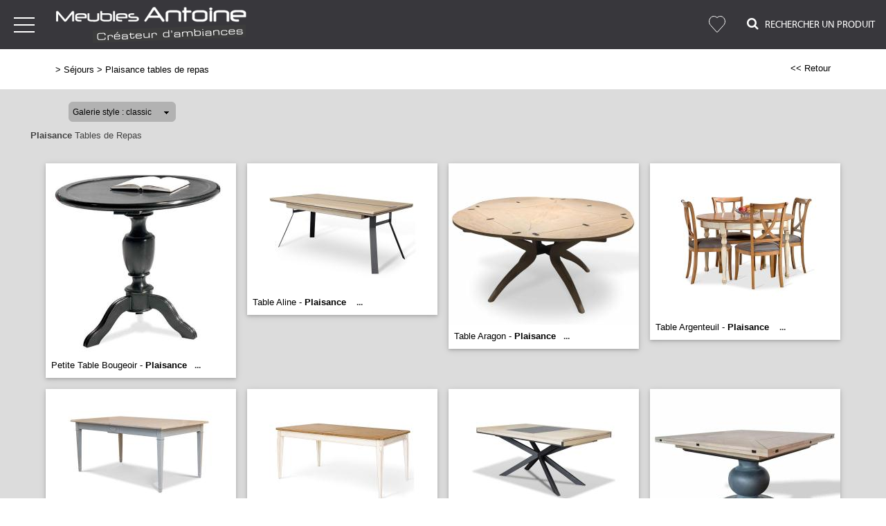

--- FILE ---
content_type: text/html; charset=utf-8
request_url: https://www.meublesantoine.fr/galerie/3/galerie_plaisance_tables_de_repas/plaisance-tables-de-repas/
body_size: 126725
content:

<!DOCTYPE html PUBLIC "-//W3C//DTD XHTML 1.0 Strict//EN" "http://www.w3.org/TR/xhtml1/DTD/xhtml1-strict.dtd">
<html>
<head>
    <title id="title">Plaisance Tables de Repas Salles &#224; manger tables chaises Meubles Chaumont Troyes Ch&#226;tillon-sur-Seine Bar-sur-Aube Antoine Champignol Bar-sur-Seine 10 52 21 Aube Haute-Marne C&#244;te-d&#39;Or</title>
    <meta id="description" name="description" content="Galerie Plaisance Tables de Repas Magasin de séjours, Salles à manger, tables, chaises, Meubles Antoine à Champignol près de Troyes dans l&#39;Aube 10."></meta>
    <meta id="keywords" name="keywords" content="Meubles,Séjour,Salle à manger,table,chaise,Meubles Antoine,Champignol,Troyes,Chaumont,Châtillon-sur-Seine,Bar-sur-Aube,Bar-sur-Seine,Saint-Parres-aux-Tertres,10,52,21,Aube,Haute-Marne,Côte-d&#39;Or"></meta>
    <meta content="fr" http-equiv="content-language" />
    <meta content="text/html; charset=iso-8859-1" http-equiv="Content-Type" />
    <meta name="viewport" content="width=device-width, initial-scale=1" />
    <base href="/">
    <link rel="stylesheet" type="text/css" href="user/textes/w3.css" />
    <link rel="stylesheet" type="text/css" href="user/textes/font-awesome.css" />
    <link rel="stylesheet" type="text/css" href="user/textes/w3.NerisNETCommerce.css" />
    <link rel="stylesheet" type="text/css" href="user/textes/NerisNETCommerce.css" />

<style>
/*-- flexstyle --*/
.flex-container {
    display: flex;
    flex-direction: row;
    flex-wrap: wrap;
   /* justify-content: center;
    align-items: center;*/
}

.flex-container img {
	flex: 1 1 auto;
	width: 140px;
	height: 140px;
//	width: auto;
//	height: auto;
	max-width: 275px;
	//max-height: 166px;
	//margin: 0.5rem;
	object-fit: cover;
	transform: scale(1);
	transition: transform 1s;
}
/* image modal */
/* The Modal (background) */
.modal {
    display: none; /* Hidden by default */
    position: fixed; /* Stay in place */
    z-index: 100; /* Sit on top */
    padding-top: 100px; /* Location of the box */
    left: 0;
    top: 0;
    width: 100%; /* Full width */
    height: 100%; /* Full height */
    overflow: auto; /* Enable scroll if needed */
    background-color: rgb(0,0,0); /* Fallback color */
    background-color: rgba(0,0,0,0.9); /* Black w/ opacity */
}
/*-- Modal Content (image) --*/
.modal-content {
    margin: auto;
    display: block;
    height: 80%;
    //max-width: 700px;

}

/* Caption of Modal Image */
#caption {
    margin: auto;
    display: block;
    width: 80%;
    //max-width: 700px;
    text-align: center;
    color: #ccc;
    padding: 10px 0;
    height: 150px;
}

/* Add Animation */
.modal-content, #caption {
    -webkit-animation-name: zoom;
    -webkit-animation-duration: 0.6s;
    animation-name: zoom;
    animation-duration: 0.6s;
}

@-webkit-keyframes zoom {
    from {-webkit-transform:scale(0)}
    to {-webkit-transform:scale(1)}
}

@keyframes zoom {
    from {transform:scale(0)}
    to {transform:scale(1)}
}

/* The Close Button */
.close {
    position: absolute;
    top: 15px;
    right: 35px;
    color: #f1f1f1;
    font-size: 40px;
    font-weight: bold;
    transition: 0.3s;
}

.close:hover,
.close:focus {
    color: #bbb;
    text-decoration: none;
    cursor: pointer;
}

/* 100% Image Width on Smaller Screens*/
@media screen and (max-width: 700px){
    .modal-content {
        width: 100%;
        height:auto;
    }
}
/* IPAD Landscape*/
@media only screen and (min-device-width:768px) and (max-device-width:1024px) and (orientation:landscape){
    .modal-content {
        width:100%;
        max-width: 800px;
        height:auto;
    }
}
/* IPAD Portrait*/
@media only screen and (min-device-width:768px) and (max-device-width:1024px) and (orientation:portrait){
    .modal-content {
        width:100%;
        max-width: 800px;
        height:auto;
    }
}

@media screen and (max-width:420px) {
.favoriButton{font-size:12px;}
}


</style>

</head>
<body>
<form method="post" action="/galerie/3/galerie_plaisance_tables_de_repas/plaisance-tables-de-repas/" id="_ctl00">
<div class="aspNetHidden">
<input type="hidden" name="__EVENTTARGET" id="__EVENTTARGET" value="" />
<input type="hidden" name="__EVENTARGUMENT" id="__EVENTARGUMENT" value="" />
<input type="hidden" name="__LASTFOCUS" id="__LASTFOCUS" value="" />
<input type="hidden" name="__VIEWSTATE" id="__VIEWSTATE" value="/[base64]////[base64]/////[base64]/////[base64]/////[base64]/////[base64]/////[base64]/////[base64]/////[base64]/////[base64]////[base64]/NAwAAAAAAChEVzeNO2ogLMp0CAAEAAAD/////[base64]/////[base64]/////[base64]/////[base64]/////[base64]/////[base64]/////[base64]/////[base64]////[base64]/////[base64]/////[base64]/////[base64]/////[base64]/////[base64]/////[base64]/////[base64]/////[base64]/////[base64]/////[base64]/////[base64]/////[base64]/////[base64]////[base64]////[base64]////[base64]////[base64]/////[base64]////[base64]/jTtqICzKdAgABAAAA/////[base64]/////[base64]/jTtqICzKZAgABAAAA/////[base64]/////[base64]////[base64]/////[base64]/////[base64]////[base64]/////[base64]////[base64]/jTtqICzKfAgABAAAA/////[base64]/////[base64]/C7Q407aiAsymQIAAQAAAP////[base64]/////[base64]/////[base64]////[base64]/////[base64]/////[base64]////[base64]/////[base64]////[base64]/////[base64]/////[base64]////[base64]////[base64]/////[base64]/////[base64]/////[base64]/////[base64]/9HjTtqICzKhAgABAAAA/////[base64]////[base64]/////[base64]/////[base64]/S407aiAsymQIAAQAAAP////[base64]/////[base64]////[base64]/////AQAAAAAAAAAEAQAAABhTeXN0ZW0uQ29sbGVjdGlvbnMuU3RhY2sDAAAABl9hcnJheQVfc2l6ZQhfdmVyc2lvbgUAAAgICQIAAAAAAAAAAAAAABACAAAACgAAAA0KCzJnAAEAAAD/////AQAAAAAAAAAEAQAAABhTeXN0ZW0uQ29sbGVjdGlvbnMuU3RhY2sDAAAABl9hcnJheQVfc2l6ZQhfdmVyc2lvbgUAAAgICQIAAAAAAAAAAAAAABACAAAACgAAAA0KC2RkMmcAAQAAAP////[base64]/nkWembdcKhVddYq5t5o9sVwGneVPxftvxU5UNGP" />
</div>

<script type="text/javascript">
//<![CDATA[
var theForm = document.forms['_ctl00'];
if (!theForm) {
    theForm = document._ctl00;
}
function __doPostBack(eventTarget, eventArgument) {
    if (!theForm.onsubmit || (theForm.onsubmit() != false)) {
        theForm.__EVENTTARGET.value = eventTarget;
        theForm.__EVENTARGUMENT.value = eventArgument;
        theForm.submit();
    }
}
//]]>
</script>


<div class="aspNetHidden">

	<input type="hidden" name="__VIEWSTATEGENERATOR" id="__VIEWSTATEGENERATOR" value="C0BEB5C9" />
	<input type="hidden" name="__EVENTVALIDATION" id="__EVENTVALIDATION" value="/wEdAJcB3h+pBx0oajxIoa231cnmw1tS3rFVCc33Z0dO5Re9g7/1a+T8+pF3D2FHRwvyOzQYv7Mx/swQbZTwccs3fLTE+bVIDSnlWL0kbYBiZ7BZ2OxhRS2Yf3txhKtyxFdWuPBpDwKXHXSxE23cs9dRQKS8EIZsUu8o9rO/2NPEflQf69EcrGPMBUYjywllDAaZpRiN5cwsVfb4GwhIcmRcyBhuhGd5pIGjFBJOt4h5MQW1cThTYJAj3xMfRTsc7PoX6+A70PyMgmvstHAyHy+U3AcxKz/5gyqpXZdmUHykIesUzVEom40nFb+QggNOvDFQ70YGnKuQpTtaBb+3NYexi+l1LdqT5G4WgNQangNCH03yqrhnbIQdTGln4Epy+3Bq9IHAL3ERapJAkyX7Z9J4Q5MzT39a2rsZ/RDw4fHx2BLB9ePMj6tfcBYYybEwuM1/enZdO2vZDtDvLgWcQKmVl86bc0UpAc/Y/H3PNZv4Ftq8YRlwdIeyeJW9t2BBz4D6s/1SBOqsEJVGlBq+TojTflvxXaIVvQbircDluqaLMe7s7V6wKbFOR5geWrDy8P2CkNCZCcbeM07jLtu0E+/ck4ZAGDCJ6CwmkeOMjsUKeVLvVjJtWkOpaIRohPJeTjtGWTWLDBX7jHq8UPNV5BTqdVMF/F5G1tke566qS1e0ONFo1rELP4dY787U+5gFr1WS+lAr/lYmS5GTnTW2aiDTpmZkIX8k8yYvv6xkKvo2lfJ3ekVelkKJuP+igJyVjxVMrHJjQozvZBW950x1Y67vfe+s5ofUNeMkCuA/sxU2w4ODY2OPofrwYGW7PcoXTBneVr6/OgpVigr0GWvFz8j6j08elp7opU5NDxg3/oNI0UQtm6dqTq74xkJ2Rc7NddRqDOtzHx5Vi+I5weyVsk7PJw0TfYQYjyIgVFb2UUMdotY9jZAiRnF040OplMOG88/xVKPldWMq3WYTm7wZKutAxHpB+GwXKRSCVz9o7RqCBYvkAY7Te9PHSdX2pGJw/fJV0mfxiJT0XY1IjQTjUtdaGzyYLWJGupER+VGgVMYHUK+pnn7fs8bmlYRK/sXUUDThFEUDLU+fwKkwA3rC4vBZ7Yi4G1PeW35ZVBJXxUgJMwIeKGkiylWsehp41Vvn5gyGs+a9C0EYhAGKgrSgXG7xq96VGVkQyzQqoJ64ZT2apeCdDiz1BDs6Abuxf5TtqC7IDw4t4E0ip2GqU38zaada+U1UPe/u//rsj+mYLjyZ13cXxuZWao7ZGOZTpP6oLMpitwUOwP8q/w+1RHCCdrvqf/vEQHkmRgwbfvlWQNwlHNZjXxnXo7WQGZNOw2I+hf1MuE7wMHnPZQe9ufvFJoTCaOAWlwFIlsK17xq9TgNhDNYXCIfLDyWVyk4MYbsGypcx25Kd7GAzSK/[base64]/BFtubuaXlSp9lCtr32MRJy0W5drE9dXLe/Yxw509eU5hgmIm9FWjJhyGKhYz4GX34q9h3HIm4YqNh8f3+DgADDJqwov+X+ftmW5KrlKngkQ4UQ81DT6n2vic4jNPE6UIbz4EZPgzbUJ+nkZ7Av+xsy7rdv3iBI+pT6INwFlXDPn83GeSEG4w+oqwZDLGtW1/ZFZJ9F3iftpKA8LTcmPPHkrvKPlqnFCSFkI2GJHKON5FcbyaQ7dPiuo7cvOgwj7MRtnIjxuXSFA/3tfj7ApPWJ9RU18pvSsNSF+9ovUimfZAm44Wvpc7RQxb0oWYXUUNepCK+uJtJkO4NsOtedTn0W0nirFTFbrIVUxY5Eg7jNXVDIHqSiCsAiLVzboFh9MTfC3iOi2StNQd5p/z28lhdJ05pliaKcBUm/[base64]/W7AjKnKz34/g5TsWpCzjbiBk85L74p6YxUj+gs3f+dw8xJPz1vHxHJt5Pq5Jqh+rtxOVgwb9Oo0ds8ASnKX2uA8t95rDqpFs9ZLQcNSCLf/OsCpQdSjF0jv7llvSjP9kgd0yO8SfMOVewlMWEe4eS7Yx/[base64]/6M35JLJ2RfITPWlhX4av1V7YUu9uA57e2yJIwaDu8o4y7KZBmbclJI4kZ0llKWTysx/HkIoPjrb2i5wH7r5arO9mE2fkHNrSXaozI5Ey4jYq9tbdlVSEFAIhxBCToDWoK9XsMC5vTcETSW17h3ZHcjyRWXOOvF0FixNurr0sPmNRr5rkynuRdlF1GcARwh4tGDWP3P7ZCw7Ogsl7PkKoHxwkxk5/nK29vPEw1LveTR3H2iRsNfkM7HAkbn5Dwu6coDLX8VnCmxlS+SJ6831xVX5J3GNvVGKxAyFBeUBhq879J1RMQwOnkXX8EEhICCIZfHiXkP/QPWXptU8IEMJg6gWGU1tj+1LFb+84RYAFSiPm0sr8UjR09gV8mWU7JsNeBFtsC+a3A94eHGzQJkIXvzW2Uks9hKt9R+io3F2+62lkyS4JlcDaIOZt8ga75TkujXjHvxDvJee11rm2+j9oOf4ckrxnMQOpBJBp4cV+12wPlgafq9/OCcodEksT2/MuushIAHjWLPy4RMiWcXwGrpee91eXQ" />
</div>

<!-- Google tag (gtag.js) -->
<script async src="https://www.googletagmanager.com/gtag/js?id=G-N6SV7MEMQH"></script>
<script>
  window.dataLayer = window.dataLayer || [];
  function gtag(){dataLayer.push(arguments);}
  gtag('js', new Date());

  gtag('config', 'G-N6SV7MEMQH');
</script>
<link href='user/textes/w3-colors-camo.css' rel='stylesheet' type='text/css'>
<link href='user/textes/w3-colors-2019.css' rel='stylesheet' type='text/css'>
<style>

/*Offset html anchors for fixed header*/
:target {
  display: block;
  position: relative;
  top: -71px;
  visibility: hidden;
}
/*Offset html anchors for fixed header*/


.sticky {
  position: fixed;
  top: 0;
  width: 100%;
  z-index:100;
}

.sticky-nav {
  position: fixed;
  top: 71;
  width: 100%;
  z-index:100;
}

/*
.sticky + .main .nav_menu-xs .w3-sidenav{
  padding-top: 71px;
}

.stickyheader {display:none !important;}
*/


//CUSTOM


#navbtn_boutique{padding-right:15px;padding-left:15px;border-top:2px solid transparent;}

/*Top recherche*/
@media screen and (min-width :768px) {
     #navbtn_x2 {display:none !important;border-top:2px solid transparent;}
     #navbtn_x1 {display:inline-block !important;border-top:2px solid transparent;}
}

@media screen and (max-width: 768px)  {
     #navbtn_x2 {display:inline-block !important;width:71px;border-top:2px solid transparent;}
     #navbtn_x1 {display:none !important;border-top:2px solid transparent;}
}
/*Top recherche*/



@media screen and (max-width: 2560px) and (min-width :2000px) {
 #navbtn_00 {font-size:21px !important;}
}

@media screen and (max-width: 2000px) and (min-width :1945px){
  .w3-topnav a{font-size:16px;font-family:MyriadWebPro !important;line-height:69px;letter-spacing:1px;}
  #navbtn_00 {font-size:21px !important;}
 }

@media screen and (max-width: 1945px) and (min-width :1780px){
  .w3-topnav a{font-size:15px;font-family:MyriadWebPro !important;line-height:69px;letter-spacing:0px;}
  #navbtn_00 {font-size:21px !important;}
 }

@media screen and (max-width: 1780px) and (min-width :1660px){
  .w3-topnav a{font-size:15px;font-family:MyriadWebPro !important;line-height:69px;letter-spacing:0px;}
  #navbtn_00 {font-size:21px !important;}
#navbtn_01,#navbtn_02,#navbtn_03,#navbtn_04,#navbtn_05,#navbtn_06,#navbtn_07,#navbtn_08,#navbtn_09,#navbtn_10{color:#fff;padding-right:8px;padding-left:8px;border-top:2px solid transparent;}
 }

@media screen and (max-width: 1660px) and (min-width :1560px){
  .w3-topnav a{font-size:14px;font-family:MyriadWebPro !important;line-height:69px;letter-spacing:0px;}
  #navbtn_00 {font-size:21px !important;}
#navbtn_01,#navbtn_02,#navbtn_03,#navbtn_04,#navbtn_05,#navbtn_06,#navbtn_07,#navbtn_08,#navbtn_09,#navbtn_10{color:#fff;padding-right:8px;padding-left:8px;border-top:2px solid transparent;}
 }

@media screen and (max-width: 1560px) and (min-width :880px) {
  .w3-topnav a{font-size:14px;font-family:MyriadWebPro !important;line-height:69px;letter-spacing:0px;}
  #navbtn_01,#navbtn_02,#navbtn_03,#navbtn_04,#navbtn_05,#navbtn_06,#navbtn_07,#navbtn_08,#navbtn_09,#navbtn_10,#navbtn_000 {display:none !important;}/* */
  #navbtn_00 {font-size:21px !important;}
 }

@media screen and (max-width:510px) {
  .imgheader {width:220px;margin-top:12px;}
}

@media screen and (max-width:430px) {
  .imgheader {width:168px;margin-top:15px;padding-right:5px;padding-left:5px;}
  #navbtn_boutique{padding-right:8px;padding-left:8px;border-top:2px solid transparent;}
  #navbtn_x2 {width:56px!important;}
}

/*MENUS STYLE*/

.bar {
  width: 30px;
  height: 2px;
  background-color: #fff;
  margin: 8px 0;
}

#mdiv {
  width: 25px;
  height: 25px;transparent;
  /*border: 1px solid black;*/
  margin-top:10px;
  margin-bottom:10px
}

.mdiv {
  height: 25px;
  width: 2px;
  margin-left: 12px;
  background-color: black;
  transform: rotate(45deg);
  Z-index: 1;
}

.md {
  height: 25px;
  width: 2px;
  background-color:black;
  transform: rotate(90deg);
  Z-index: 2;
}

.lignehorizontale {
display: flex;
flex-direction: row;
}

/* SIDE NAV */
.w3-sidenav {
  overflow:hidden;/**/
  position:absolute !important;
  display:none;
  background-color:#fff !important;
  z-index:100;
}
.w3-sidenav a {
  padding:8 20px;

}
/* XS NAV */
#nav_menu-xs {background-color:#fff !important;text-align:center;}


.map {
         filter: grayscale(100%);
}

</style>

<div id="myHeader" class="w3-theme w3-card-0 w3-topnav w3-right-align w3-slim sticky" style="height:71px;">
        <a id="menubtn" class="topnav-localicons w3-left" title="Menu" onclick="w3_open()" href="javascript:void(0);window.scrollTo(0, 0);"><div class="bar" style="margin-top:23px;"></div><div class="bar"></div><div class="bar"></div></a>
        <a id="navbtn_x" href="Default6.aspx" class="w3-left"><img id="myheaderstickyimage" class="w3-fluid imgheader map"  alt="Meubles Antoine" src="/user/images/header/bg_header276x71b.png"  /></a>
        <div class="topnavlinks">
            <a id="navbtn_01" href="Default6_7.aspx?HeaderID=2&SubtitleID=salons">Salons</a>
            <a id="navbtn_02" href="Default6_7.aspx?HeaderID=3&SubtitleID=sejours">Séjours</a>
            <a id="navbtn_03" href="Default6_7.aspx?HeaderID=4&SubtitleID=meubles-de-complement">Compléments</a>
            <a id="navbtn_04" href="Default6_7.aspx?HeaderID=5&SubtitleID=chambre-et-dressing">Chambre & Dressing</a>
            <a id="navbtn_05" href="Default6_7.aspx?HeaderID=6&SubtitleID=literie">Literie</a>
            <a id="navbtn_06" href="Default6_7.aspx?HeaderID=7&SubtitleID=decoration">Décoration</a>
            <a id="navbtn_07" class="w3-2019-pepper-stem map" href="Default6_7.aspx?HeaderID=8&SubtitleID=cuisines-sur-mesure">Cuisines sur mesure</a>
            <a id="navbtn_08" class="w3-2019-terrarium-moss map" href="Default6_7.aspx?HeaderID=9&SubtitleID=agencements-sur-mesure">Agencements sur mesure</a>
 <a id="navbtn_boutique" href="Default6_75.aspx?HeaderID=17&SubtitleID=favoris" title="Ma liste d'articles">
<svg stroke-width='1' width='24' height='24' viewBox='0 0 24 24' fill='none' xmlns='http://www.w3.org/2000/svg' style='margin-top:21px;'><path d='M 2.513 2.762 C -0.113 5.686 -0.113 10.395 2.513 13.319 L 3.01 13.873 L 11.361 23.167 C 11.519 23.343 11.747 23.457 12 23.457 C 12.253 23.457 12.481 23.343 12.639 23.168 L 12.639 23.167 L 20.987 13.874 L 20.987 13.873 L 21.486 13.319 L 21.487 13.319 C 24.113 10.395 24.113 5.686 21.487 2.762 C 18.879 -0.141 14.663 -0.188 11.999 2.612 C 10.697 1.244 9.016 0.545 7.326 0.543 L 7.325 0.543 C 5.574 0.543 3.833 1.293 2.513 2.762 Z M 2.513 2.762 L 2.885 3.096 M 2.513 2.762 L 2.885 3.096' stroke='white'></path></svg>
 </a>

            <a id="navbtn_x1" class="w3-padding-left w3-padding-right w3-theme w3-btn w3-text-white w3-2019-dark-cheddarNO" href="default6_73.aspx?HeaderID=17&SubtitleID=recherche&pageid=1"><i class="fa fa-search w3-large" aria-hidden="true" ></i> &nbsp;&nbsp;Rechercher un Produit</a>
            <a id="navbtn_x2" class="w3-padding-left w3-padding-right w3-theme w3-btn w3-text-white w3-2019-dark-cheddarNO" href="default6_73.aspx?HeaderID=17&SubtitleID=recherche&pageid=1"><i class="fa fa-search w3-large" aria-hidden="true" ></i></a>
        </div>

    </div>
    <div style="DISPLAY: none" id="nav_menu-xs" class="w3-card-2 sticky-nav"><a class="w3-closebtn w3-large" onclick="w3_close_nav('menu-xs')" href="javascript:void(0)"><div id="mdiv"><div class="mdiv"><div class="md"></div></div></div></a>
        <br/>
        <br/>
       <div class="w3-container w3-padding-16">
        <a href="Default6.aspx?SubtitleID=accueil">Accueil</a>
            <a href="Default6_7.aspx?HeaderID=2&SubtitleID=salons">Salons</a>
            <a href="Default6_7.aspx?HeaderID=3&SubtitleID=sejours">Séjours</a>
            <a href="Default6_7.aspx?HeaderID=4&SubtitleID=meubles-de-complement">Meubles de Complément</a>
            <a href="Default6_7.aspx?HeaderID=5&SubtitleID=chambre-et-dressing">Chambre et dressing</a>
            <a href="Default6_7.aspx?HeaderID=6&SubtitleID=literie">Literie</a>
            <a href="Default6_7.aspx?HeaderID=7&SubtitleID=decoration">Décoration</a>
            <a class="w3-2019-pepper-stem map w3-text-white w3-hover-text-black" href="Default6_7.aspx?HeaderID=8&SubtitleID=cuisines-sur-mesure">Cuisines sur mesure</a>
            <a class="w3-2019-terrarium-moss map w3-text-white w3-hover-text-black"  href="Default6_7.aspx?HeaderID=9&SubtitleID=agencements-sur-mesure">Agencements sur mesure</a>
            <hr>
        <a href="Default6_92.aspx?HeaderID=16&SubtitleID=nos-marques">Recherche par marque</a>
        <hr>
        <a href="Default6_24.aspx?HeaderID=14&subtitleID=meubles-antoine">Infos & Contact</a>
        </div>
    </div>

    <NAV id="sidemenu" class="w3-sidenav w3-card-2 w3-animate-left sticky-nav">
        <a class="w3-closebtn w3-large" onclick="w3_close()" href="javascript:void(0)"><div id="mdiv"><div class="mdiv"><div class="md"></div></div></div></a>
        <br/>
        <br/>
        <a href="Default6.aspx?SubtitleID=accueil">Accueil</a>
            <a href="Default6_7.aspx?HeaderID=2&SubtitleID=salons">Salons</a>
            <a href="Default6_7.aspx?HeaderID=3&SubtitleID=sejours">Séjours</a>
            <a href="Default6_7.aspx?HeaderID=4&SubtitleID=meubles-de-complement">Meubles de Complément</a>
            <a href="Default6_7.aspx?HeaderID=5&SubtitleID=chambre-et-dressing">Chambre et dressing</a>
            <a href="Default6_7.aspx?HeaderID=6&SubtitleID=literie">Literie</a>
            <a href="Default6_7.aspx?HeaderID=7&SubtitleID=decoration">Décoration</a>
            <a class="w3-2019-pepper-stem map w3-text-white w3-hover-text-black" href="Default6_7.aspx?HeaderID=8&SubtitleID=cuisines-sur-mesure">Cuisines sur mesure</a>
            <a class="w3-2019-terrarium-moss map w3-text-white w3-hover-text-black" href="Default6_7.aspx?HeaderID=9&SubtitleID=agencements-sur-mesure">Agencements sur mesure</a>
            <hr>
        <a href="Default6_92.aspx?HeaderID=16&SubtitleID=nos-marques">Recherche par marque</a>
        <hr>
        <a href="Default6_24.aspx?HeaderID=14&subtitleID=meubles-antoine">Infos & Contact</a>
        </div>
    </NAV>
    <script>
    function w3_open() {
  if (w3_getStyleValue(document.getElementById("menubtn"), "background-repeat") == "repeat-x") {
    if (document.getElementById("nav_menu-xs").style.display == "block") {
        document.getElementById("nav_menu-xs").style.display = "none";
        return;
    }
    document.getElementById("nav_menu-xs").style.display = "block";
    return;
  }
  if (w3_getStyleValue(document.getElementById("sidemenu"), "display") == "block") {
    w3_close();
    return;
  }
  document.getElementById("main").style.marginLeft = "230px";
  document.getElementById("main").style.overflow = "hidden";
  document.getElementById("sidemenu").style.width = "230px";
  document.getElementById("main").style.transition = ".4s";
  document.getElementById("sidemenu").style.display = "block";
}
function w3_getStyleValue(elmnt,style) {
  if (window.getComputedStyle) {
    return window.getComputedStyle(elmnt,null).getPropertyValue(style);
  } else {
    return elmnt.currentStyle[style];
  }
}
function w3_close() {
  document.getElementById("main").style.marginLeft = "0%";
  document.getElementById("sidemenu").style.display = "none";
}
function w3_open_nav(x) {
  if (document.getElementById("nav_" + x).style.display == "block") {
    w3_close_nav(x);
  } else {
    document.getElementById("nav_" + x).style.display = "block";
    if (document.getElementById("navbtn_" + x)) {
        document.getElementById("navbtn_" + x).getElementsByTagName("i")[0].style.display = "none";
        document.getElementById("navbtn_" + x).getElementsByTagName("i")[1].style.display = "inline";
    }
    if (x == "search") {
      if (document.getElementById("gsc-i-id1")) {document.getElementById("gsc-i-id1").focus(); }
    }
  }
}
function w3_close_nav(x) {
  document.getElementById("nav_" + x).style.display = "none";
  if (document.getElementById("navbtn_" + x)) {
    document.getElementById("navbtn_" + x).getElementsByTagName("i")[0].style.display = "inline";
    document.getElementById("navbtn_" + x).getElementsByTagName("i")[1].style.display = "none";
  }
}
function open_xs_menu(x) {
  if (document.getElementById("sectionxs_" + x).innerHTML == "") {
    document.getElementById("sectionxs_" + x).innerHTML = document.getElementById("nav_" + x).innerHTML;
  } else {
    document.getElementById("sectionxs_" + x).innerHTML = "";
  }
}

// Sticky Header
/*window.onscroll = function() {myFunction()};

var header = document.getElementById("myHeader");
var headersticky = document.getElementById("myheadersticky");

var sticky = header.offsetTop;

function myFunction() {
document.getElementById("myheaderstickyimage").style.display = "inline-block";
  if (window.pageYOffset > sticky) {
    header.classList.add("sticky");
    headersticky.classList.remove("stickyheader");
  } else {
    header.classList.remove("sticky");
    headersticky.classList.add("stickyheader");
  }
}

window.onload = function() {myFunction2()};
function myFunction2() {
document.getElementById("myheaderstickyimage").style.display = "none";
headersticky.classList.add("stickyheader");

}*/


/* BG sticky Header transparent on scroll */
window.onscroll = function() {myHeaderBgFunction()};

var header = document.getElementById("myHeader");
var main = document.getElementById("main");

var sticky = header.offsetTop +71;

function myHeaderBgFunction() {
  if (window.pageYOffset > sticky) {
//    header.classList.add("w3-theme2");
//    header.classList.remove("w3-theme");
    // Ferme sidemenu
    document.getElementById("main").style.marginLeft = "0%";
    document.getElementById("sidemenu").style.display = "none";
  } else {
//    header.classList.remove("w3-theme2");
//    header.classList.add("w3-theme");
  }
}
/* BG sticky Header transparent on scroll */

</script>

<!-- CONTENT -->
<div style="margin-top:71px;">
<div id="main">
        <container class="w3-row" >
            <subcontainer id="fullcontainer">
                <container class="w3-col w3-left w3-padding-medium" >
                    <sub id="h10" style="display:block"></sub>
                    <span class="Normal21"><span class="Subtitle3"><span id="LabelSubtitle">> <a class='Link3' href='Default6_7.aspx?HeaderID=3&SubtitleID=sejours' target='_top'>Séjours</a>  > <a class='Link3' href='/galerie/3/galerie_plaisance_tables_de_repas/plaisance-tables-de-repas/' target='_top'>Plaisance tables de repas</a></span></span>
                    <span class="HistoryBack3"><a class='HistoryBack3' href='Javascript:history.back()'><< Retour</a></span>
                    <sub id="h10" style="display:block"></sub>
                </container>
            </subcontainer>
        </container>



        <div class="GalleryBgColor NormalMid">
            <container class="w3-row" >
                <subcontainer id="fullcontainer">
                    <container class="w3-col w3-left w3-padding-medium" >
                        <sub id="h10" style="display:block"></sub>
                        <div style="max-width:391px;">
                        
<div id="h21">
    <table border="0" cellspacing="0" cellpadding="0" style="width:280px;">
        <tbody>
            <tr valign="top">
                <td class="SiteLinkLikeBlack" valign="center" align="middle">
                    <img border="0" src="images/1x1.gif" width="13" height="22" /></td>
                <td ><div class='styled-selectPin'><select name="Galerie_Control1$DropDownList1" onchange="javascript:setTimeout(&#39;__doPostBack(\&#39;Galerie_Control1$DropDownList1\&#39;,\&#39;\&#39;)&#39;, 0)" id="Galerie_Control1_DropDownList1">
	<option selected="selected" value="classic">Galerie style : classic</option>
	<option value="pinboard">Galerie style : pinboard</option>

</select></td>
                <td class="SiteLinkLikeBlack" valign="center" align="middle">
                    <img border="0" src="images/1x1.gif" width="23" height="22" /></td>
            </tr>
        </tbody>
    </table>
</div>

                        </div>
                    </container>
                </subcontainer>
            </container>
        </div>
        <container class="w3-row" >
        <div class="GalleryBgColor" >
        <subcontainer id="fullcontainergalerie">
        <span id="GalleryBuilder1" class="NerisNETCommerce.css" style="display:inline-block;width:100%;"><table cellpadding='0' cellspacing='0' border='0' width='100%'><tr><td valign='middle' align='Left' width='100%'><a id="GalleryBuilder1_lnkHeading" class="UpFolderLink" href="javascript:__doPostBack(&#39;GalleryBuilder1$lnkHeading&#39;,&#39;&#39;)" style="display:inline-block;width:100%;"><span class='w3-padding-left'><B>Plaisance</B> Tables de Repas</span></a></td></tr><tr><td width='100%' valign='top'><table cellpadding='0' cellspacing='0' border='0' width='100%'><tr><td valign='top' align='Left' width='100%'></td></tr><tr><td valign='top' width='100%'><div id='h5'></div><div id="GalleryBuilder1_pnlThumbnails">
	<div class='w3-row-padding w3-margin-top classic-container'><div class='w3-col w3-margin-8' style='width:275px'><div class='w3-card-2' style='width:275px;background:#ffffff;'><input type="image" name="GalleryBuilder1$ctl00" src="https://images4.memoiredimages.fr/\user\images\galerie_plaisance_tables_de_repas/tn_Petite_Table_Bougeoir.jpg" /><br/><a href="javascript:__doPostBack(&#39;GalleryBuilder1$ctl01&#39;,&#39;&#39;)" style="font-size:X-Small;"><div id='GalerieVignetteRD' style='width:275px'><span class='GalerieVignetteMain' style='font-size:13px;'>Petite Table Bougeoir - <B>Plaisance</B></span><span class='GalerieVignetteSpacer'></span><span class='GalerieVignetteIndice2'>...</span></a></div></a></div></div><div class='classicT1 '></div><div class='w3-col w3-margin-8' style='width:275px'><div class='w3-card-2' style='width:275px;background:#ffffff;'><input type="image" name="GalleryBuilder1$ctl02" src="https://images4.memoiredimages.fr/\user\images\galerie_plaisance_tables_de_repas/tn_Table_Aline.jpg" /><br/><a href="javascript:__doPostBack(&#39;GalleryBuilder1$ctl03&#39;,&#39;&#39;)" style="font-size:X-Small;"><div id='GalerieVignetteRD' style='width:275px'><span class='GalerieVignetteMain' style='font-size:13px;'>Table Aline - <B>Plaisance</B> </span><span class='GalerieVignetteSpacer'></span><span class='GalerieVignetteIndice2'>...</span></a></div></a></div></div><div class='classicT1 classicT2 '></div><div class='w3-col w3-margin-8' style='width:275px'><div class='w3-card-2' style='width:275px;background:#ffffff;'><input type="image" name="GalleryBuilder1$ctl04" src="https://images4.memoiredimages.fr/\user\images\galerie_plaisance_tables_de_repas/tn_Table_Aragon.jpg" /><br/><a href="javascript:__doPostBack(&#39;GalleryBuilder1$ctl05&#39;,&#39;&#39;)" style="font-size:X-Small;"><div id='GalerieVignetteRD' style='width:275px'><span class='GalerieVignetteMain' style='font-size:13px;'>Table Aragon - 
<B>Plaisance</B></span><span class='GalerieVignetteSpacer'></span><span class='GalerieVignetteIndice2'>...</span></a></div></a></div></div><div class='classicT1 classicT3 '></div><div class='w3-col w3-margin-8' style='width:275px'><div class='w3-card-2' style='width:275px;background:#ffffff;'><input type="image" name="GalleryBuilder1$ctl06" src="https://images4.memoiredimages.fr/\user\images\galerie_plaisance_tables_de_repas/tn_Table_Argenteuil.jpg" /><br/><a href="javascript:__doPostBack(&#39;GalleryBuilder1$ctl07&#39;,&#39;&#39;)" style="font-size:X-Small;"><div id='GalerieVignetteRD' style='width:275px'><span class='GalerieVignetteMain' style='font-size:13px;'>Table Argenteuil - <B>Plaisance</B> </span><span class='GalerieVignetteSpacer'></span><span class='GalerieVignetteIndice2'>...</span></a></div></a></div></div><div class='classicT1 classicT2 classicT4 '></div><div class='w3-col w3-margin-8' style='width:275px'><div class='w3-card-2' style='width:275px;background:#ffffff;'><input type="image" name="GalleryBuilder1$ctl08" src="https://images4.memoiredimages.fr/\user\images\galerie_plaisance_tables_de_repas/tn_Table_Bastia.jpg" /><br/><a href="javascript:__doPostBack(&#39;GalleryBuilder1$ctl09&#39;,&#39;&#39;)" style="font-size:X-Small;"><div id='GalerieVignetteRD' style='width:275px'><span class='GalerieVignetteMain' style='font-size:13px;'>Table Bastia - <B>Plaisance</B> </span><span class='GalerieVignetteSpacer'></span><span class='GalerieVignetteIndice2'>...</span></a></div></a></div></div><div class='classicT1 classicT5 '></div><div class='w3-col w3-margin-8' style='width:275px'><div class='w3-card-2' style='width:275px;background:#ffffff;'><input type="image" name="GalleryBuilder1$ctl10" src="https://images4.memoiredimages.fr/\user\images\galerie_plaisance_tables_de_repas/tn_Table_Bastide.jpg" /><br/><a href="javascript:__doPostBack(&#39;GalleryBuilder1$ctl11&#39;,&#39;&#39;)" style="font-size:X-Small;"><div id='GalerieVignetteRD' style='width:275px'><span class='GalerieVignetteMain' style='font-size:13px;'>Table Bastide - <B>Plaisance</B> </span><span class='GalerieVignetteSpacer'></span><span class='GalerieVignetteIndice2'>...</span></a></div></a></div></div><div class='classicT1 classicT2 classicT3 '></div><div class='w3-col w3-margin-8' style='width:275px'><div class='w3-card-2' style='width:275px;background:#ffffff;'><input type="image" name="GalleryBuilder1$ctl12" src="https://images4.memoiredimages.fr/\user\images\galerie_plaisance_tables_de_repas/tn_Table_Berlin.jpg" /><br/><a href="javascript:__doPostBack(&#39;GalleryBuilder1$ctl13&#39;,&#39;&#39;)" style="font-size:X-Small;"><div id='GalerieVignetteRD' style='width:275px'><span class='GalerieVignetteMain' style='font-size:13px;'>Table Berlin - <B>Plaisance</B> </span><span class='GalerieVignetteSpacer'></span><span class='GalerieVignetteIndice2'>...</span></a></div></a></div></div><div class='classicT1 '></div><div class='w3-col w3-margin-8' style='width:275px'><div class='w3-card-2' style='width:275px;background:#ffffff;'><input type="image" name="GalleryBuilder1$ctl14" src="https://images4.memoiredimages.fr/\user\images\galerie_plaisance_tables_de_repas/tn_Table_Berna.jpg" /><br/><a href="javascript:__doPostBack(&#39;GalleryBuilder1$ctl15&#39;,&#39;&#39;)" style="font-size:X-Small;"><div id='GalerieVignetteRD' style='width:275px'><span class='GalerieVignetteMain' style='font-size:13px;'>Table Berna - <B>Plaisance</B></span><span class='GalerieVignetteSpacer'></span><span class='GalerieVignetteIndice2'>...</span></a></div></a></div></div><div class='classicT1 classicT2 classicT4 '></div><div class='w3-col w3-margin-8' style='width:275px'><div class='w3-card-2' style='width:275px;background:#ffffff;'><input type="image" name="GalleryBuilder1$ctl16" src="https://images4.memoiredimages.fr/\user\images\galerie_plaisance_tables_de_repas/tn_Table_Boston.jpg" /><br/><a href="javascript:__doPostBack(&#39;GalleryBuilder1$ctl17&#39;,&#39;&#39;)" style="font-size:X-Small;"><div id='GalerieVignetteRD' style='width:275px'><span class='GalerieVignetteMain' style='font-size:13px;'>Table Boston - <B>Plaisance</B> </span><span class='GalerieVignetteSpacer'></span><span class='GalerieVignetteIndice2'>...</span></a></div></a></div></div><div class='classicT1 classicT3 '></div><div class='w3-col w3-margin-8' style='width:275px'><div class='w3-card-2' style='width:275px;background:#ffffff;'><input type="image" name="GalleryBuilder1$ctl18" src="https://images4.memoiredimages.fr/\user\images\galerie_plaisance_tables_de_repas/tn_Table_Boston_.jpg" /><br/><a href="javascript:__doPostBack(&#39;GalleryBuilder1$ctl19&#39;,&#39;&#39;)" style="font-size:X-Small;"><div id='GalerieVignetteRD' style='width:275px'><span class='GalerieVignetteMain' style='font-size:13px;'>Table Boston  - <B>Plaisance</B> </span><span class='GalerieVignetteSpacer'></span><span class='GalerieVignetteIndice2'>...</span></a></div></a></div></div><div class='classicT1 classicT2 classicT5 '></div><div class='w3-col w3-margin-8' style='width:275px'><div class='w3-card-2' style='width:275px;background:#ffffff;'><input type="image" name="GalleryBuilder1$ctl20" src="https://images4.memoiredimages.fr/\user\images\galerie_plaisance_tables_de_repas/tn_Table_Boston__.jpg" /><br/><a href="javascript:__doPostBack(&#39;GalleryBuilder1$ctl21&#39;,&#39;&#39;)" style="font-size:X-Small;"><div id='GalerieVignetteRD' style='width:275px'><span class='GalerieVignetteMain' style='font-size:13px;'>Table Boston  - <B>Plaisance</B></span><span class='GalerieVignetteSpacer'></span><span class='GalerieVignetteIndice2'>...</span></a></div></a></div></div><div class='classicT1 '></div><div class='w3-col w3-margin-8' style='width:275px'><div class='w3-card-2' style='width:275px;background:#ffffff;'><input type="image" name="GalleryBuilder1$ctl22" src="https://images4.memoiredimages.fr/\user\images\galerie_plaisance_tables_de_repas/tn_Table_Bristol.jpg" /><br/><a href="javascript:__doPostBack(&#39;GalleryBuilder1$ctl23&#39;,&#39;&#39;)" style="font-size:X-Small;"><div id='GalerieVignetteRD' style='width:275px'><span class='GalerieVignetteMain' style='font-size:13px;'>Table Bristol - <B>Plaisance</B></span><span class='GalerieVignetteSpacer'></span><span class='GalerieVignetteIndice2'>...</span></a></div></a></div></div><div class='classicT1 classicT2 classicT3 classicT4 '></div><div class='w3-col w3-margin-8' style='width:275px'><div class='w3-card-2' style='width:275px;background:#ffffff;'><input type="image" name="GalleryBuilder1$ctl24" src="https://images4.memoiredimages.fr/\user\images\galerie_plaisance_tables_de_repas/tn_Table_Bristol_.jpg" /><br/><a href="javascript:__doPostBack(&#39;GalleryBuilder1$ctl25&#39;,&#39;&#39;)" style="font-size:X-Small;"><div id='GalerieVignetteRD' style='width:275px'><span class='GalerieVignetteMain' style='font-size:13px;'>Table Bristol  - <B>Plaisance</B> </span><span class='GalerieVignetteSpacer'></span><span class='GalerieVignetteIndice2'>...</span></a></div></a></div></div><div class='classicT1 '></div><div class='w3-col w3-margin-8' style='width:275px'><div class='w3-card-2' style='width:275px;background:#ffffff;'><input type="image" name="GalleryBuilder1$ctl26" src="https://images4.memoiredimages.fr/\user\images\galerie_plaisance_tables_de_repas/tn_Table_Cassis.jpg" /><br/><a href="javascript:__doPostBack(&#39;GalleryBuilder1$ctl27&#39;,&#39;&#39;)" style="font-size:X-Small;"><div id='GalerieVignetteRD' style='width:275px'><span class='GalerieVignetteMain' style='font-size:13px;'>Table Cassis - <B>Plaisance</B> </span><span class='GalerieVignetteSpacer'></span><span class='GalerieVignetteIndice2'>...</span></a></div></a></div></div><div class='classicT1 classicT2 '></div><div class='w3-col w3-margin-8' style='width:275px'><div class='w3-card-2' style='width:275px;background:#ffffff;'><input type="image" name="GalleryBuilder1$ctl28" src="https://images4.memoiredimages.fr/\user\images\galerie_plaisance_tables_de_repas/tn_Table_Cassis_.jpg" /><br/><a href="javascript:__doPostBack(&#39;GalleryBuilder1$ctl29&#39;,&#39;&#39;)" style="font-size:X-Small;"><div id='GalerieVignetteRD' style='width:275px'><span class='GalerieVignetteMain' style='font-size:13px;'>Table Cassis  - <B>Plaisance</B> </span><span class='GalerieVignetteSpacer'></span><span class='GalerieVignetteIndice2'>...</span></a></div></a></div></div><div class='classicT1 classicT3 classicT5 '></div><div class='w3-col w3-margin-8' style='width:275px'><div class='w3-card-2' style='width:275px;background:#ffffff;'><input type="image" name="GalleryBuilder1$ctl30" src="https://images4.memoiredimages.fr/\user\images\galerie_plaisance_tables_de_repas/tn_Table_Castel.jpg" /><br/><a href="javascript:__doPostBack(&#39;GalleryBuilder1$ctl31&#39;,&#39;&#39;)" style="font-size:X-Small;"><div id='GalerieVignetteRD' style='width:275px'><span class='GalerieVignetteMain' style='font-size:13px;'>Table Castel - <B>Plaisance</B> </span><span class='GalerieVignetteSpacer'></span><span class='GalerieVignetteIndice2'>...</span></a></div></a></div></div><div class='classicT1 classicT2 classicT4 '></div><div class='w3-col w3-margin-8' style='width:275px'><div class='w3-card-2' style='width:275px;background:#ffffff;'><input type="image" name="GalleryBuilder1$ctl32" src="https://images4.memoiredimages.fr/\user\images\galerie_plaisance_tables_de_repas/tn_Table_Chambord.jpg" /><br/><a href="javascript:__doPostBack(&#39;GalleryBuilder1$ctl33&#39;,&#39;&#39;)" style="font-size:X-Small;"><div id='GalerieVignetteRD' style='width:275px'><span class='GalerieVignetteMain' style='font-size:13px;'>Table Chambord - <B>Plaisance</B> </span><span class='GalerieVignetteSpacer'></span><span class='GalerieVignetteIndice2'>...</span></a></div></a></div></div><div class='classicT1 '></div><div class='w3-col w3-margin-8' style='width:275px'><div class='w3-card-2' style='width:275px;background:#ffffff;'><input type="image" name="GalleryBuilder1$ctl34" src="https://images4.memoiredimages.fr/\user\images\galerie_plaisance_tables_de_repas/tn_Table_Chambord_.jpg" /><br/><a href="javascript:__doPostBack(&#39;GalleryBuilder1$ctl35&#39;,&#39;&#39;)" style="font-size:X-Small;"><div id='GalerieVignetteRD' style='width:275px'><span class='GalerieVignetteMain' style='font-size:13px;'>Table Chambord  - <B>Plaisance</B> </span><span class='GalerieVignetteSpacer'></span><span class='GalerieVignetteIndice2'>...</span></a></div></a></div></div><div class='classicT1 classicT2 classicT3 '></div><div class='w3-col w3-margin-8' style='width:275px'><div class='w3-card-2' style='width:275px;background:#ffffff;'><input type="image" name="GalleryBuilder1$ctl36" src="https://images4.memoiredimages.fr/\user\images\galerie_plaisance_tables_de_repas/tn_Table_Charme.jpg" /><br/><a href="javascript:__doPostBack(&#39;GalleryBuilder1$ctl37&#39;,&#39;&#39;)" style="font-size:X-Small;"><div id='GalerieVignetteRD' style='width:275px'><span class='GalerieVignetteMain' style='font-size:13px;'>Table Charme - <B>Plaisance</B></span><span class='GalerieVignetteSpacer'></span><span class='GalerieVignetteIndice2'>...</span></a></div></a></div></div><div class='classicT1 '></div><div class='w3-col w3-margin-8' style='width:275px'><div class='w3-card-2' style='width:275px;background:#ffffff;'><input type="image" name="GalleryBuilder1$ctl38" src="https://images4.memoiredimages.fr/\user\images\galerie_plaisance_tables_de_repas/tn_Table_Colmar.jpg" /><br/><a href="javascript:__doPostBack(&#39;GalleryBuilder1$ctl39&#39;,&#39;&#39;)" style="font-size:X-Small;"><div id='GalerieVignetteRD' style='width:275px'><span class='GalerieVignetteMain' style='font-size:13px;'>Table Colmar - <B>Plaisance</B></span><span class='GalerieVignetteSpacer'></span><span class='GalerieVignetteIndice2'>...</span></a></div></a></div></div><div class='classicT1 classicT2 classicT4 classicT5 '></div><div class='w3-col w3-margin-8' style='width:275px'><div class='w3-card-2' style='width:275px;background:#ffffff;'><input type="image" name="GalleryBuilder1$ctl40" src="https://images4.memoiredimages.fr/\user\images\galerie_plaisance_tables_de_repas/tn_Table_Cork.jpg" /><br/><a href="javascript:__doPostBack(&#39;GalleryBuilder1$ctl41&#39;,&#39;&#39;)" style="font-size:X-Small;"><div id='GalerieVignetteRD' style='width:275px'><span class='GalerieVignetteMain' style='font-size:13px;'>Table Cork - <B>Plaisance</B> </span><span class='GalerieVignetteSpacer'></span><span class='GalerieVignetteIndice2'>...</span></a></div></a></div></div><div class='classicT1 classicT3 '></div><div class='w3-col w3-margin-8' style='width:275px'><div class='w3-card-2' style='width:275px;background:#ffffff;'><input type="image" name="GalleryBuilder1$ctl42" src="https://images4.memoiredimages.fr/\user\images\galerie_plaisance_tables_de_repas/tn_Table_David.jpg" /><br/><a href="javascript:__doPostBack(&#39;GalleryBuilder1$ctl43&#39;,&#39;&#39;)" style="font-size:X-Small;"><div id='GalerieVignetteRD' style='width:275px'><span class='GalerieVignetteMain' style='font-size:13px;'>Table David - <B>Plaisance</B> </span><span class='GalerieVignetteSpacer'></span><span class='GalerieVignetteIndice2'>...</span></a></div></a></div></div><div class='classicT1 classicT2 '></div><div class='w3-col w3-margin-8' style='width:275px'><div class='w3-card-2' style='width:275px;background:#ffffff;'><input type="image" name="GalleryBuilder1$ctl44" src="https://images4.memoiredimages.fr/\user\images\galerie_plaisance_tables_de_repas/tn_Table_Delaunay.jpg" /><br/><a href="javascript:__doPostBack(&#39;GalleryBuilder1$ctl45&#39;,&#39;&#39;)" style="font-size:X-Small;"><div id='GalerieVignetteRD' style='width:275px'><span class='GalerieVignetteMain' style='font-size:13px;'>Table Delaunay - <B>Plaisance</B> </span><span class='GalerieVignetteSpacer'></span><span class='GalerieVignetteIndice2'>...</span></a></div></a></div></div><div class='classicT1 '></div><div class='w3-col w3-margin-8' style='width:275px'><div class='w3-card-2' style='width:275px;background:#ffffff;'><input type="image" name="GalleryBuilder1$ctl46" src="https://images4.memoiredimages.fr/\user\images\galerie_plaisance_tables_de_repas/tn_Table_de_Salon.jpg" /><br/><a href="javascript:__doPostBack(&#39;GalleryBuilder1$ctl47&#39;,&#39;&#39;)" style="font-size:X-Small;"><div id='GalerieVignetteRD' style='width:275px'><span class='GalerieVignetteMain' style='font-size:13px;'>Table De Salon - <B>Plaisance</B></span><span class='GalerieVignetteSpacer'></span><span class='GalerieVignetteIndice2'>...</span></a></div></a></div></div><div class='classicT1 classicT2 classicT3 classicT4 '></div><div class='w3-col w3-margin-8' style='width:275px'><div class='w3-card-2' style='width:275px;background:#ffffff;'><input type="image" name="GalleryBuilder1$ctl48" src="https://images4.memoiredimages.fr/\user\images\galerie_plaisance_tables_de_repas/tn_Table_Domino.jpg" /><br/><a href="javascript:__doPostBack(&#39;GalleryBuilder1$ctl49&#39;,&#39;&#39;)" style="font-size:X-Small;"><div id='GalerieVignetteRD' style='width:275px'><span class='GalerieVignetteMain' style='font-size:13px;'>Table Domino - <B>Plaisance</B> </span><span class='GalerieVignetteSpacer'></span><span class='GalerieVignetteIndice2'>...</span></a></div></a></div></div><div class='classicT1 classicT5 '></div><div class='w3-col w3-margin-8' style='width:275px'><div class='w3-card-2' style='width:275px;background:#ffffff;'><input type="image" name="GalleryBuilder1$ctl50" src="https://images4.memoiredimages.fr/\user\images\galerie_plaisance_tables_de_repas/tn_Table_Domino_.jpg" /><br/><a href="javascript:__doPostBack(&#39;GalleryBuilder1$ctl51&#39;,&#39;&#39;)" style="font-size:X-Small;"><div id='GalerieVignetteRD' style='width:275px'><span class='GalerieVignetteMain' style='font-size:13px;'>Table Domino  - <B>Plaisance</B> </span><span class='GalerieVignetteSpacer'></span><span class='GalerieVignetteIndice2'>...</span></a></div></a></div></div><div class='classicT1 classicT2 '></div><div class='w3-col w3-margin-8' style='width:275px'><div class='w3-card-2' style='width:275px;background:#ffffff;'><input type="image" name="GalleryBuilder1$ctl52" src="https://images4.memoiredimages.fr/\user\images\galerie_plaisance_tables_de_repas/tn_Table_du_Barry.jpg" /><br/><a href="javascript:__doPostBack(&#39;GalleryBuilder1$ctl53&#39;,&#39;&#39;)" style="font-size:X-Small;"><div id='GalerieVignetteRD' style='width:275px'><span class='GalerieVignetteMain' style='font-size:13px;'>Table Du Barry - <B>Plaisance</B></span><span class='GalerieVignetteSpacer'></span><span class='GalerieVignetteIndice2'>...</span></a></div></a></div></div><div class='classicT1 classicT3 '></div><div class='w3-col w3-margin-8' style='width:275px'><div class='w3-card-2' style='width:275px;background:#ffffff;'><input type="image" name="GalleryBuilder1$ctl54" src="https://images4.memoiredimages.fr/\user\images\galerie_plaisance_tables_de_repas/tn_Table_du_Barry_.jpg" /><br/><a href="javascript:__doPostBack(&#39;GalleryBuilder1$ctl55&#39;,&#39;&#39;)" style="font-size:X-Small;"><div id='GalerieVignetteRD' style='width:275px'><span class='GalerieVignetteMain' style='font-size:13px;'>Table Du Barry  - <B>Plaisance</B></span><span class='GalerieVignetteSpacer'></span><span class='GalerieVignetteIndice2'>...</span></a></div></a></div></div><div class='classicT1 classicT2 classicT4 '></div><div class='w3-col w3-margin-8' style='width:275px'><div class='w3-card-2' style='width:275px;background:#ffffff;'><input type="image" name="GalleryBuilder1$ctl56" src="https://images4.memoiredimages.fr/\user\images\galerie_plaisance_tables_de_repas/tn_Table_Florida.jpg" /><br/><a href="javascript:__doPostBack(&#39;GalleryBuilder1$ctl57&#39;,&#39;&#39;)" style="font-size:X-Small;"><div id='GalerieVignetteRD' style='width:275px'><span class='GalerieVignetteMain' style='font-size:13px;'>Table Florida - <B>Plaisance</B> </span><span class='GalerieVignetteSpacer'></span><span class='GalerieVignetteIndice2'>...</span></a></div></a></div></div><div class='classicT1 '></div><div class='w3-col w3-margin-8' style='width:275px'><div class='w3-card-2' style='width:275px;background:#ffffff;'><input type="image" name="GalleryBuilder1$ctl58" src="https://images4.memoiredimages.fr/\user\images\galerie_plaisance_tables_de_repas/tn_Table_Fontenay.jpg" /><br/><a href="javascript:__doPostBack(&#39;GalleryBuilder1$ctl59&#39;,&#39;&#39;)" style="font-size:X-Small;"><div id='GalerieVignetteRD' style='width:275px'><span class='GalerieVignetteMain' style='font-size:13px;'>Table Fontenay - <B>Plaisance</B></span><span class='GalerieVignetteSpacer'></span><span class='GalerieVignetteIndice2'>...</span></a></div></a></div></div><div class='classicT1 classicT2 classicT3 classicT5 '></div><div class='w3-col w3-margin-8' style='width:275px'><div class='w3-card-2' style='width:275px;background:#ffffff;'><input type="image" name="GalleryBuilder1$ctl60" src="https://images4.memoiredimages.fr/\user\images\galerie_plaisance_tables_de_repas/tn_Table_Konrad.jpg" /><br/><a href="javascript:__doPostBack(&#39;GalleryBuilder1$ctl61&#39;,&#39;&#39;)" style="font-size:X-Small;"><div id='GalerieVignetteRD' style='width:275px'><span class='GalerieVignetteMain' style='font-size:13px;'>Table Konrad - <B>Plaisance</B> </span><span class='GalerieVignetteSpacer'></span><span class='GalerieVignetteIndice2'>...</span></a></div></a></div></div><div class='classicT1 '></div><div class='w3-col w3-margin-8' style='width:275px'><div class='w3-card-2' style='width:275px;background:#ffffff;'><input type="image" name="GalleryBuilder1$ctl62" src="https://images4.memoiredimages.fr/\user\images\galerie_plaisance_tables_de_repas/tn_Table_Lanzarote.jpg" /><br/><a href="javascript:__doPostBack(&#39;GalleryBuilder1$ctl63&#39;,&#39;&#39;)" style="font-size:X-Small;"><div id='GalerieVignetteRD' style='width:275px'><span class='GalerieVignetteMain' style='font-size:13px;'>Table Lanzarote - <B>Plaisance</B> </span><span class='GalerieVignetteSpacer'></span><span class='GalerieVignetteIndice2'>...</span></a></div></a></div></div><div class='classicT1 classicT2 classicT4 '></div><div class='w3-col w3-margin-8' style='width:275px'><div class='w3-card-2' style='width:275px;background:#ffffff;'><input type="image" name="GalleryBuilder1$ctl64" src="https://images4.memoiredimages.fr/\user\images\galerie_plaisance_tables_de_repas/tn_Table_Liege.jpg" /><br/><a href="javascript:__doPostBack(&#39;GalleryBuilder1$ctl65&#39;,&#39;&#39;)" style="font-size:X-Small;"><div id='GalerieVignetteRD' style='width:275px'><span class='GalerieVignetteMain' style='font-size:13px;'>Table Liege - <B>Plaisance</B> </span><span class='GalerieVignetteSpacer'></span><span class='GalerieVignetteIndice2'>...</span></a></div></a></div></div><div class='classicT1 classicT3 '></div><div class='w3-col w3-margin-8' style='width:275px'><div class='w3-card-2' style='width:275px;background:#ffffff;'><input type="image" name="GalleryBuilder1$ctl66" src="https://images4.memoiredimages.fr/\user\images\galerie_plaisance_tables_de_repas/tn_Table_Limonges.jpg" /><br/><a href="javascript:__doPostBack(&#39;GalleryBuilder1$ctl67&#39;,&#39;&#39;)" style="font-size:X-Small;"><div id='GalerieVignetteRD' style='width:275px'><span class='GalerieVignetteMain' style='font-size:13px;'>Table Limonges - <B>Plaisance</B> </span><span class='GalerieVignetteSpacer'></span><span class='GalerieVignetteIndice2'>...</span></a></div></a></div></div><div class='classicT1 classicT2 '></div><div class='w3-col w3-margin-8' style='width:275px'><div class='w3-card-2' style='width:275px;background:#ffffff;'><input type="image" name="GalleryBuilder1$ctl68" src="https://images4.memoiredimages.fr/\user\images\galerie_plaisance_tables_de_repas/tn_Table_Ly.jpg" /><br/><a href="javascript:__doPostBack(&#39;GalleryBuilder1$ctl69&#39;,&#39;&#39;)" style="font-size:X-Small;"><div id='GalerieVignetteRD' style='width:275px'><span class='GalerieVignetteMain' style='font-size:13px;'>Table Ly - <B>Plaisance</B> </span><span class='GalerieVignetteSpacer'></span><span class='GalerieVignetteIndice2'>...</span></a></div></a></div></div><div class='classicT1 classicT5 '></div><div class='w3-col w3-margin-8' style='width:275px'><div class='w3-card-2' style='width:275px;background:#ffffff;'><input type="image" name="GalleryBuilder1$ctl70" src="https://images4.memoiredimages.fr/\user\images\galerie_plaisance_tables_de_repas/tn_Table_Ly_.jpg" /><br/><a href="javascript:__doPostBack(&#39;GalleryBuilder1$ctl71&#39;,&#39;&#39;)" style="font-size:X-Small;"><div id='GalerieVignetteRD' style='width:275px'><span class='GalerieVignetteMain' style='font-size:13px;'>Table Ly  - <B>Plaisance</B> </span><span class='GalerieVignetteSpacer'></span><span class='GalerieVignetteIndice2'>...</span></a></div></a></div></div><div class='classicT1 classicT2 classicT3 classicT4 '></div><div class='w3-col w3-margin-8' style='width:275px'><div class='w3-card-2' style='width:275px;background:#ffffff;'><input type="image" name="GalleryBuilder1$ctl72" src="https://images4.memoiredimages.fr/\user\images\galerie_plaisance_tables_de_repas/tn_Table_Ly__.jpg" /><br/><a href="javascript:__doPostBack(&#39;GalleryBuilder1$ctl73&#39;,&#39;&#39;)" style="font-size:X-Small;"><div id='GalerieVignetteRD' style='width:275px'><span class='GalerieVignetteMain' style='font-size:13px;'>Table Ly  - <B>Plaisance</B> </span><span class='GalerieVignetteSpacer'></span><span class='GalerieVignetteIndice2'>...</span></a></div></a></div></div><div class='classicT1 '></div><div class='w3-col w3-margin-8' style='width:275px'><div class='w3-card-2' style='width:275px;background:#ffffff;'><input type="image" name="GalleryBuilder1$ctl74" src="https://images4.memoiredimages.fr/\user\images\galerie_plaisance_tables_de_repas/tn_Table_Manhattan.jpg" /><br/><a href="javascript:__doPostBack(&#39;GalleryBuilder1$ctl75&#39;,&#39;&#39;)" style="font-size:X-Small;"><div id='GalerieVignetteRD' style='width:275px'><span class='GalerieVignetteMain' style='font-size:13px;'>Table Manhattan - <B>Plaisance</B> </span><span class='GalerieVignetteSpacer'></span><span class='GalerieVignetteIndice2'>...</span></a></div></a></div></div><div class='classicT1 classicT2 '></div><div class='w3-col w3-margin-8' style='width:275px'><div class='w3-card-2' style='width:275px;background:#ffffff;'><input type="image" name="GalleryBuilder1$ctl76" src="https://images4.memoiredimages.fr/\user\images\galerie_plaisance_tables_de_repas/tn_Table_Matignon.jpg" /><br/><a href="javascript:__doPostBack(&#39;GalleryBuilder1$ctl77&#39;,&#39;&#39;)" style="font-size:X-Small;"><div id='GalerieVignetteRD' style='width:275px'><span class='GalerieVignetteMain' style='font-size:13px;'>Table Matignon - <B>Plaisance</B> </span><span class='GalerieVignetteSpacer'></span><span class='GalerieVignetteIndice2'>...</span></a></div></a></div></div><div class='classicT1 classicT3 '></div><div class='w3-col w3-margin-8' style='width:275px'><div class='w3-card-2' style='width:275px;background:#ffffff;'><input type="image" name="GalleryBuilder1$ctl78" src="https://images4.memoiredimages.fr/\user\images\galerie_plaisance_tables_de_repas/tn_Table_Medoc.jpg" /><br/><a href="javascript:__doPostBack(&#39;GalleryBuilder1$ctl79&#39;,&#39;&#39;)" style="font-size:X-Small;"><div id='GalerieVignetteRD' style='width:275px'><span class='GalerieVignetteMain' style='font-size:13px;'>Table Medoc - <B>Plaisance</B> </span><span class='GalerieVignetteSpacer'></span><span class='GalerieVignetteIndice2'>...</span></a></div></a></div></div><div class='classicT1 classicT2 classicT4 classicT5 '></div><div class='w3-col w3-margin-8' style='width:275px'><div class='w3-card-2' style='width:275px;background:#ffffff;'><input type="image" name="GalleryBuilder1$ctl80" src="https://images4.memoiredimages.fr/\user\images\galerie_plaisance_tables_de_repas/tn_Table_Medoc_.jpg" /><br/><a href="javascript:__doPostBack(&#39;GalleryBuilder1$ctl81&#39;,&#39;&#39;)" style="font-size:X-Small;"><div id='GalerieVignetteRD' style='width:275px'><span class='GalerieVignetteMain' style='font-size:13px;'>Table Medoc  - <B>Plaisance</B> </span><span class='GalerieVignetteSpacer'></span><span class='GalerieVignetteIndice2'>...</span></a></div></a></div></div><div class='classicT1 '></div><div class='w3-col w3-margin-8' style='width:275px'><div class='w3-card-2' style='width:275px;background:#ffffff;'><input type="image" name="GalleryBuilder1$ctl82" src="https://images4.memoiredimages.fr/\user\images\galerie_plaisance_tables_de_repas/tn_Table_Menton.jpg" /><br/><a href="javascript:__doPostBack(&#39;GalleryBuilder1$ctl83&#39;,&#39;&#39;)" style="font-size:X-Small;"><div id='GalerieVignetteRD' style='width:275px'><span class='GalerieVignetteMain' style='font-size:13px;'>Table Menton - <B>Plaisance</B> </span><span class='GalerieVignetteSpacer'></span><span class='GalerieVignetteIndice2'>...</span></a></div></a></div></div><div class='classicT1 classicT2 classicT3 '></div><div class='w3-col w3-margin-8' style='width:275px'><div class='w3-card-2' style='width:275px;background:#ffffff;'><input type="image" name="GalleryBuilder1$ctl84" src="https://images4.memoiredimages.fr/\user\images\galerie_plaisance_tables_de_repas/tn_Table_Menton_.jpg" /><br/><a href="javascript:__doPostBack(&#39;GalleryBuilder1$ctl85&#39;,&#39;&#39;)" style="font-size:X-Small;"><div id='GalerieVignetteRD' style='width:275px'><span class='GalerieVignetteMain' style='font-size:13px;'>Table Menton  - <B>Plaisance</B></span><span class='GalerieVignetteSpacer'></span><span class='GalerieVignetteIndice2'>...</span></a></div></a></div></div><div class='classicT1 '></div><div class='w3-col w3-margin-8' style='width:275px'><div class='w3-card-2' style='width:275px;background:#ffffff;'><input type="image" name="GalleryBuilder1$ctl86" src="https://images4.memoiredimages.fr/\user\images\galerie_plaisance_tables_de_repas/tn_Table_Menton__.jpg" /><br/><a href="javascript:__doPostBack(&#39;GalleryBuilder1$ctl87&#39;,&#39;&#39;)" style="font-size:X-Small;"><div id='GalerieVignetteRD' style='width:275px'><span class='GalerieVignetteMain' style='font-size:13px;'>Table Menton  - <B>Plaisance</B> </span><span class='GalerieVignetteSpacer'></span><span class='GalerieVignetteIndice2'>...</span></a></div></a></div></div><div class='classicT1 classicT2 classicT4 '></div><div class='w3-col w3-margin-8' style='width:275px'><div class='w3-card-2' style='width:275px;background:#ffffff;'><input type="image" name="GalleryBuilder1$ctl88" src="https://images4.memoiredimages.fr/\user\images\galerie_plaisance_tables_de_repas/tn_Table_Mig.jpg" /><br/><a href="javascript:__doPostBack(&#39;GalleryBuilder1$ctl89&#39;,&#39;&#39;)" style="font-size:X-Small;"><div id='GalerieVignetteRD' style='width:275px'><span class='GalerieVignetteMain' style='font-size:13px;'>Table Mig - <B>Plaisance</B> </span><span class='GalerieVignetteSpacer'></span><span class='GalerieVignetteIndice2'>...</span></a></div></a></div></div><div class='classicT1 classicT3 classicT5 '></div><div class='w3-col w3-margin-8' style='width:275px'><div class='w3-card-2' style='width:275px;background:#ffffff;'><input type="image" name="GalleryBuilder1$ctl90" src="https://images4.memoiredimages.fr/\user\images\galerie_plaisance_tables_de_repas/tn_Table_Mig_.jpg" /><br/><a href="javascript:__doPostBack(&#39;GalleryBuilder1$ctl91&#39;,&#39;&#39;)" style="font-size:X-Small;"><div id='GalerieVignetteRD' style='width:275px'><span class='GalerieVignetteMain' style='font-size:13px;'>Table Mig  - <B>Plaisance</B> </span><span class='GalerieVignetteSpacer'></span><span class='GalerieVignetteIndice2'>...</span></a></div></a></div></div><div class='classicT1 classicT2 '></div><div class='w3-col w3-margin-8' style='width:275px'><div class='w3-card-2' style='width:275px;background:#ffffff;'><input type="image" name="GalleryBuilder1$ctl92" src="https://images4.memoiredimages.fr/\user\images\galerie_plaisance_tables_de_repas/tn_Table_Milano.jpg" /><br/><a href="javascript:__doPostBack(&#39;GalleryBuilder1$ctl93&#39;,&#39;&#39;)" style="font-size:X-Small;"><div id='GalerieVignetteRD' style='width:275px'><span class='GalerieVignetteMain' style='font-size:13px;'>Table Milano - <B>Plaisance</B> </span><span class='GalerieVignetteSpacer'></span><span class='GalerieVignetteIndice2'>...</span></a></div></a></div></div><div class='classicT1 '></div><div class='w3-col w3-margin-8' style='width:275px'><div class='w3-card-2' style='width:275px;background:#ffffff;'><input type="image" name="GalleryBuilder1$ctl94" src="https://images4.memoiredimages.fr/\user\images\galerie_plaisance_tables_de_repas/tn_Table_Milene.jpg" /><br/><a href="javascript:__doPostBack(&#39;GalleryBuilder1$ctl95&#39;,&#39;&#39;)" style="font-size:X-Small;"><div id='GalerieVignetteRD' style='width:275px'><span class='GalerieVignetteMain' style='font-size:13px;'>Table Milene - <B>Plaisance</B> </span><span class='GalerieVignetteSpacer'></span><span class='GalerieVignetteIndice2'>...</span></a></div></a></div></div><div class='classicT1 classicT2 classicT3 classicT4 '></div><div class='w3-col w3-margin-8' style='width:275px'><div class='w3-card-2' style='width:275px;background:#ffffff;'><input type="image" name="GalleryBuilder1$ctl96" src="https://images4.memoiredimages.fr/\user\images\galerie_plaisance_tables_de_repas/tn_Table_Montignac.jpg" /><br/><a href="javascript:__doPostBack(&#39;GalleryBuilder1$ctl97&#39;,&#39;&#39;)" style="font-size:X-Small;"><div id='GalerieVignetteRD' style='width:275px'><span class='GalerieVignetteMain' style='font-size:13px;'>Table Montignac - <B>Plaisance</B></span><span class='GalerieVignetteSpacer'></span><span class='GalerieVignetteIndice2'>...</span></a></div></a></div></div><div class='classicT1 '></div><div class='w3-col w3-margin-8' style='width:275px'><div class='w3-card-2' style='width:275px;background:#ffffff;'><input type="image" name="GalleryBuilder1$ctl98" src="https://images4.memoiredimages.fr/\user\images\galerie_plaisance_tables_de_repas/tn_Table_Morgan.jpg" /><br/><a href="javascript:__doPostBack(&#39;GalleryBuilder1$ctl99&#39;,&#39;&#39;)" style="font-size:X-Small;"><div id='GalerieVignetteRD' style='width:275px'><span class='GalerieVignetteMain' style='font-size:13px;'>Table Morgan - <B>Plaisance</B> </span><span class='GalerieVignetteSpacer'></span><span class='GalerieVignetteIndice2'>...</span></a></div></a></div></div><div class='classicT1 classicT2 classicT5 '></div><div class='w3-col w3-margin-8' style='width:275px'><div class='w3-card-2' style='width:275px;background:#ffffff;'><input type="image" name="GalleryBuilder1$ctl100" src="https://images4.memoiredimages.fr/\user\images\galerie_plaisance_tables_de_repas/tn_Table_Munich.jpg" /><br/><a href="javascript:__doPostBack(&#39;GalleryBuilder1$ctl101&#39;,&#39;&#39;)" style="font-size:X-Small;"><div id='GalerieVignetteRD' style='width:275px'><span class='GalerieVignetteMain' style='font-size:13px;'>Table Munich - <B>Plaisance</B> </span><span class='GalerieVignetteSpacer'></span><span class='GalerieVignetteIndice2'>...</span></a></div></a></div></div><div class='classicT1 classicT3 '></div><div class='w3-col w3-margin-8' style='width:275px'><div class='w3-card-2' style='width:275px;background:#ffffff;'><input type="image" name="GalleryBuilder1$ctl102" src="https://images4.memoiredimages.fr/\user\images\galerie_plaisance_tables_de_repas/tn_Table_Neuchatel.jpg" /><br/><a href="javascript:__doPostBack(&#39;GalleryBuilder1$ctl103&#39;,&#39;&#39;)" style="font-size:X-Small;"><div id='GalerieVignetteRD' style='width:275px'><span class='GalerieVignetteMain' style='font-size:13px;'>Table Neuchatel - <B>Plaisance</B> </span><span class='GalerieVignetteSpacer'></span><span class='GalerieVignetteIndice2'>...</span></a></div></a></div></div><div class='classicT1 classicT2 classicT4 '></div><div class='w3-col w3-margin-8' style='width:275px'><div class='w3-card-2' style='width:275px;background:#ffffff;'><input type="image" name="GalleryBuilder1$ctl104" src="https://images4.memoiredimages.fr/\user\images\galerie_plaisance_tables_de_repas/tn_Table_Nordic.jpg" /><br/><a href="javascript:__doPostBack(&#39;GalleryBuilder1$ctl105&#39;,&#39;&#39;)" style="font-size:X-Small;"><div id='GalerieVignetteRD' style='width:275px'><span class='GalerieVignetteMain' style='font-size:13px;'>Table Nordic - <B>Plaisance</B> </span><span class='GalerieVignetteSpacer'></span><span class='GalerieVignetteIndice2'>...</span></a></div></a></div></div><div class='classicT1 '></div><div class='w3-col w3-margin-8' style='width:275px'><div class='w3-card-2' style='width:275px;background:#ffffff;'><input type="image" name="GalleryBuilder1$ctl106" src="https://images4.memoiredimages.fr/\user\images\galerie_plaisance_tables_de_repas/tn_Table_Nordic_.jpg" /><br/><a href="javascript:__doPostBack(&#39;GalleryBuilder1$ctl107&#39;,&#39;&#39;)" style="font-size:X-Small;"><div id='GalerieVignetteRD' style='width:275px'><span class='GalerieVignetteMain' style='font-size:13px;'>Table Nordic  - <B>Plaisance</B> </span><span class='GalerieVignetteSpacer'></span><span class='GalerieVignetteIndice2'>...</span></a></div></a></div></div><div class='classicT1 classicT2 classicT3 '></div><div class='w3-col w3-margin-8' style='width:275px'><div class='w3-card-2' style='width:275px;background:#ffffff;'><input type="image" name="GalleryBuilder1$ctl108" src="https://images4.memoiredimages.fr/\user\images\galerie_plaisance_tables_de_repas/tn_Table_Nordic__.jpg" /><br/><a href="javascript:__doPostBack(&#39;GalleryBuilder1$ctl109&#39;,&#39;&#39;)" style="font-size:X-Small;"><div id='GalerieVignetteRD' style='width:275px'><span class='GalerieVignetteMain' style='font-size:13px;'>Table Nordic  - <B>Plaisance</B> </span><span class='GalerieVignetteSpacer'></span><span class='GalerieVignetteIndice2'>...</span></a></div></a></div></div><div class='classicT1 classicT5 '></div><div class='w3-col w3-margin-8' style='width:275px'><div class='w3-card-2' style='width:275px;background:#ffffff;'><input type="image" name="GalleryBuilder1$ctl110" src="https://images4.memoiredimages.fr/\user\images\galerie_plaisance_tables_de_repas/tn_Table_Nordic___.jpg" /><br/><a href="javascript:__doPostBack(&#39;GalleryBuilder1$ctl111&#39;,&#39;&#39;)" style="font-size:X-Small;"><div id='GalerieVignetteRD' style='width:275px'><span class='GalerieVignetteMain' style='font-size:13px;'>Table Nordic  - <B>Plaisance</B></span><span class='GalerieVignetteSpacer'></span><span class='GalerieVignetteIndice2'>...</span></a></div></a></div></div><div class='classicT1 classicT2 classicT4 '></div><div class='w3-col w3-margin-8' style='width:275px'><div class='w3-card-2' style='width:275px;background:#ffffff;'><input type="image" name="GalleryBuilder1$ctl112" src="https://images4.memoiredimages.fr/\user\images\galerie_plaisance_tables_de_repas/tn_Table_Odense.jpg" /><br/><a href="javascript:__doPostBack(&#39;GalleryBuilder1$ctl113&#39;,&#39;&#39;)" style="font-size:X-Small;"><div id='GalerieVignetteRD' style='width:275px'><span class='GalerieVignetteMain' style='font-size:13px;'>Table Odense - <B>Plaisance</B></span><span class='GalerieVignetteSpacer'></span><span class='GalerieVignetteIndice2'>...</span></a></div></a></div></div><div class='classicT1 classicT3 '></div><div class='w3-col w3-margin-8' style='width:275px'><div class='w3-card-2' style='width:275px;background:#ffffff;'><input type="image" name="GalleryBuilder1$ctl114" src="https://images4.memoiredimages.fr/\user\images\galerie_plaisance_tables_de_repas/tn_Table_Odense_.jpg" /><br/><a href="javascript:__doPostBack(&#39;GalleryBuilder1$ctl115&#39;,&#39;&#39;)" style="font-size:X-Small;"><div id='GalerieVignetteRD' style='width:275px'><span class='GalerieVignetteMain' style='font-size:13px;'>Table Odense  - <B>Plaisance</B> </span><span class='GalerieVignetteSpacer'></span><span class='GalerieVignetteIndice2'>...</span></a></div></a></div></div><div class='classicT1 classicT2 '></div><div class='w3-col w3-margin-8' style='width:275px'><div class='w3-card-2' style='width:275px;background:#ffffff;'><input type="image" name="GalleryBuilder1$ctl116" src="https://images4.memoiredimages.fr/\user\images\galerie_plaisance_tables_de_repas/tn_Table_Orleans.jpg" /><br/><a href="javascript:__doPostBack(&#39;GalleryBuilder1$ctl117&#39;,&#39;&#39;)" style="font-size:X-Small;"><div id='GalerieVignetteRD' style='width:275px'><span class='GalerieVignetteMain' style='font-size:13px;'>Table Orleans - <B>Plaisance</B></span><span class='GalerieVignetteSpacer'></span><span class='GalerieVignetteIndice2'>...</span></a></div></a></div></div><div class='classicT1 '></div><div class='w3-col w3-margin-8' style='width:275px'><div class='w3-card-2' style='width:275px;background:#ffffff;'><input type="image" name="GalleryBuilder1$ctl118" src="https://images4.memoiredimages.fr/\user\images\galerie_plaisance_tables_de_repas/tn_Table_Plaza.jpg" /><br/><a href="javascript:__doPostBack(&#39;GalleryBuilder1$ctl119&#39;,&#39;&#39;)" style="font-size:X-Small;"><div id='GalerieVignetteRD' style='width:275px'><span class='GalerieVignetteMain' style='font-size:13px;'>Table Plaza - <B>Plaisance</B></span><span class='GalerieVignetteSpacer'></span><span class='GalerieVignetteIndice2'>...</span></a></div></a></div></div><div class='classicT1 classicT2 classicT3 classicT4 classicT5 '></div><div class='w3-col w3-margin-8' style='width:275px'><div class='w3-card-2' style='width:275px;background:#ffffff;'><input type="image" name="GalleryBuilder1$ctl120" src="https://images4.memoiredimages.fr/\user\images\galerie_plaisance_tables_de_repas/tn_Table_Restauration.jpg" /><br/><a href="javascript:__doPostBack(&#39;GalleryBuilder1$ctl121&#39;,&#39;&#39;)" style="font-size:X-Small;"><div id='GalerieVignetteRD' style='width:275px'><span class='GalerieVignetteMain' style='font-size:13px;'>Table Restauration - <B>Plaisance</B></span><span class='GalerieVignetteSpacer'></span><span class='GalerieVignetteIndice2'>...</span></a></div></a></div></div><div class='classicT1 '></div><div class='w3-col w3-margin-8' style='width:275px'><div class='w3-card-2' style='width:275px;background:#ffffff;'><input type="image" name="GalleryBuilder1$ctl122" src="https://images4.memoiredimages.fr/\user\images\galerie_plaisance_tables_de_repas/tn_Table_Rodez.jpg" /><br/><a href="javascript:__doPostBack(&#39;GalleryBuilder1$ctl123&#39;,&#39;&#39;)" style="font-size:X-Small;"><div id='GalerieVignetteRD' style='width:275px'><span class='GalerieVignetteMain' style='font-size:13px;'>Table Rodez - <B>Plaisance</B> </span><span class='GalerieVignetteSpacer'></span><span class='GalerieVignetteIndice2'>...</span></a></div></a></div></div><div class='classicT1 classicT2 '></div><div class='w3-col w3-margin-8' style='width:275px'><div class='w3-card-2' style='width:275px;background:#ffffff;'><input type="image" name="GalleryBuilder1$ctl124" src="https://images4.memoiredimages.fr/\user\images\galerie_plaisance_tables_de_repas/tn_Table_Rond.jpg" /><br/><a href="javascript:__doPostBack(&#39;GalleryBuilder1$ctl125&#39;,&#39;&#39;)" style="font-size:X-Small;"><div id='GalerieVignetteRD' style='width:275px'><span class='GalerieVignetteMain' style='font-size:13px;'>Table Rond - <B>Plaisance</B> </span><span class='GalerieVignetteSpacer'></span><span class='GalerieVignetteIndice2'>...</span></a></div></a></div></div><div class='classicT1 classicT3 '></div><div class='w3-col w3-margin-8' style='width:275px'><div class='w3-card-2' style='width:275px;background:#ffffff;'><input type="image" name="GalleryBuilder1$ctl126" src="https://images4.memoiredimages.fr/\user\images\galerie_plaisance_tables_de_repas/tn_Table_Rond_.jpg" /><br/><a href="javascript:__doPostBack(&#39;GalleryBuilder1$ctl127&#39;,&#39;&#39;)" style="font-size:X-Small;"><div id='GalerieVignetteRD' style='width:275px'><span class='GalerieVignetteMain' style='font-size:13px;'>Table Rond  - <B>Plaisance</B></span><span class='GalerieVignetteSpacer'></span><span class='GalerieVignetteIndice2'>...</span></a></div></a></div></div><div class='classicT1 classicT2 classicT4 '></div><div class='w3-col w3-margin-8' style='width:275px'><div class='w3-card-2' style='width:275px;background:#ffffff;'><input type="image" name="GalleryBuilder1$ctl128" src="https://images4.memoiredimages.fr/\user\images\galerie_plaisance_tables_de_repas/tn_Table_Sandy.jpg" /><br/><a href="javascript:__doPostBack(&#39;GalleryBuilder1$ctl129&#39;,&#39;&#39;)" style="font-size:X-Small;"><div id='GalerieVignetteRD' style='width:275px'><span class='GalerieVignetteMain' style='font-size:13px;'>Table Sandy - <B>Plaisance</B></span><span class='GalerieVignetteSpacer'></span><span class='GalerieVignetteIndice2'>...</span></a></div></a></div></div><div class='classicT1 classicT5 '></div><div class='w3-col w3-margin-8' style='width:275px'><div class='w3-card-2' style='width:275px;background:#ffffff;'><input type="image" name="GalleryBuilder1$ctl130" src="https://images4.memoiredimages.fr/\user\images\galerie_plaisance_tables_de_repas/tn_Table_Seattle.jpg" /><br/><a href="javascript:__doPostBack(&#39;GalleryBuilder1$ctl131&#39;,&#39;&#39;)" style="font-size:X-Small;"><div id='GalerieVignetteRD' style='width:275px'><span class='GalerieVignetteMain' style='font-size:13px;'>Table Seattle - <B>Plaisance</B> </span><span class='GalerieVignetteSpacer'></span><span class='GalerieVignetteIndice2'>...</span></a></div></a></div></div><div class='classicT1 classicT2 classicT3 '></div><div class='w3-col w3-margin-8' style='width:275px'><div class='w3-card-2' style='width:275px;background:#ffffff;'><input type="image" name="GalleryBuilder1$ctl132" src="https://images4.memoiredimages.fr/\user\images\galerie_plaisance_tables_de_repas/tn_Table_Soft_Boston.jpg" /><br/><a href="javascript:__doPostBack(&#39;GalleryBuilder1$ctl133&#39;,&#39;&#39;)" style="font-size:X-Small;"><div id='GalerieVignetteRD' style='width:275px'><span class='GalerieVignetteMain' style='font-size:13px;'>Table Soft Boston - <B>Plaisance</B> </span><span class='GalerieVignetteSpacer'></span><span class='GalerieVignetteIndice2'>...</span></a></div></a></div></div><div class='classicT1 '></div><div class='w3-col w3-margin-8' style='width:275px'><div class='w3-card-2' style='width:275px;background:#ffffff;'><input type="image" name="GalleryBuilder1$ctl134" src="https://images4.memoiredimages.fr/\user\images\galerie_plaisance_tables_de_repas/tn_Table_St_Emilion.jpg" /><br/><a href="javascript:__doPostBack(&#39;GalleryBuilder1$ctl135&#39;,&#39;&#39;)" style="font-size:X-Small;"><div id='GalerieVignetteRD' style='width:275px'><span class='GalerieVignetteMain' style='font-size:13px;'>Table St Emilion - <B>Plaisance</B> </span><span class='GalerieVignetteSpacer'></span><span class='GalerieVignetteIndice2'>...</span></a></div></a></div></div><div class='classicT1 classicT2 classicT4 '></div><div class='w3-col w3-margin-8' style='width:275px'><div class='w3-card-2' style='width:275px;background:#ffffff;'><input type="image" name="GalleryBuilder1$ctl136" src="https://images4.memoiredimages.fr/\user\images\galerie_plaisance_tables_de_repas/tn_Table_Toscane.jpg" /><br/><a href="javascript:__doPostBack(&#39;GalleryBuilder1$ctl137&#39;,&#39;&#39;)" style="font-size:X-Small;"><div id='GalerieVignetteRD' style='width:275px'><span class='GalerieVignetteMain' style='font-size:13px;'>Table Toscane - <B>Plaisance</B></span><span class='GalerieVignetteSpacer'></span><span class='GalerieVignetteIndice2'>...</span></a></div></a></div></div><div class='classicT1 classicT3 '></div><div class='w3-col w3-margin-8' style='width:275px'><div class='w3-card-2' style='width:275px;background:#ffffff;'><input type="image" name="GalleryBuilder1$ctl138" src="https://images4.memoiredimages.fr/\user\images\galerie_plaisance_tables_de_repas/tn_Table_Tyrol.jpg" /><br/><a href="javascript:__doPostBack(&#39;GalleryBuilder1$ctl139&#39;,&#39;&#39;)" style="font-size:X-Small;"><div id='GalerieVignetteRD' style='width:275px'><span class='GalerieVignetteMain' style='font-size:13px;'>Table Tyrol - <B>Plaisance</B> </span><span class='GalerieVignetteSpacer'></span><span class='GalerieVignetteIndice2'>...</span></a></div></a></div></div><div class='classicT1 classicT2 classicT5 '></div><div class='w3-col w3-margin-8' style='width:275px'><div class='w3-card-2' style='width:275px;background:#ffffff;'><input type="image" name="GalleryBuilder1$ctl140" src="https://images4.memoiredimages.fr/\user\images\galerie_plaisance_tables_de_repas/tn_Table_Tyrol_.jpg" /><br/><a href="javascript:__doPostBack(&#39;GalleryBuilder1$ctl141&#39;,&#39;&#39;)" style="font-size:X-Small;"><div id='GalerieVignetteRD' style='width:275px'><span class='GalerieVignetteMain' style='font-size:13px;'>Table Tyrol  - <B>Plaisance</B> </span><span class='GalerieVignetteSpacer'></span><span class='GalerieVignetteIndice2'>...</span></a></div></a></div></div><div class='classicT1 '></div><div class='w3-col w3-margin-8' style='width:275px'><div class='w3-card-2' style='width:275px;background:#ffffff;'><input type="image" name="GalleryBuilder1$ctl142" src="https://images4.memoiredimages.fr/\user\images\galerie_plaisance_tables_de_repas/tn_Table_Valois.jpg" /><br/><a href="javascript:__doPostBack(&#39;GalleryBuilder1$ctl143&#39;,&#39;&#39;)" style="font-size:X-Small;"><div id='GalerieVignetteRD' style='width:275px'><span class='GalerieVignetteMain' style='font-size:13px;'>Table Valois - <B>Plaisance</B> </span><span class='GalerieVignetteSpacer'></span><span class='GalerieVignetteIndice2'>...</span></a></div></a></div></div><div class='classicT1 classicT2 classicT3 classicT4 '></div><div class='w3-col w3-margin-8' style='width:275px'><div class='w3-card-2' style='width:275px;background:#ffffff;'><input type="image" name="GalleryBuilder1$ctl144" src="https://images4.memoiredimages.fr/\user\images\galerie_plaisance_tables_de_repas/tn_Table_Vincennes.jpg" /><br/><a href="javascript:__doPostBack(&#39;GalleryBuilder1$ctl145&#39;,&#39;&#39;)" style="font-size:X-Small;"><div id='GalerieVignetteRD' style='width:275px'><span class='GalerieVignetteMain' style='font-size:13px;'>Table Vincennes - <B>Plaisance</B> </span><span class='GalerieVignetteSpacer'></span><span class='GalerieVignetteIndice2'>...</span></a></div></a></div></div><div class='classicT1 '></div></div><div class='w3-card-2' style='width:275px;background:#ffffff;'></div></div>
</div></td></tr></table></td></tr></table></span>
        </subcontainer>
        <div id="h10"></div>

        </div>
        </container>

<!-- The Modal -->
<style>
#mdivmodal {
  width: 25px;
  height: 25px;transparent;
  border: 0px solid black;/**/
  margin-top:23px;
  margin-left:23px;
}

.mdivmodal {
  height: 25px;
  width: 2px;
  margin-left: 12px;
  background-color: white;
  transform: rotate(45deg);
  Z-index: 1;
}

.mdmodal {
  height: 25px;
  width: 2px;
  background-color:white;
  transform: rotate(90deg);
  Z-index: 2;
}

.w3-closebtnmodal {
  height:71px;
  width:71px;
  position:absolute;
  right:0;
  top:0;
}

.arrow-right,.arrow-left {
  display: block;
  margin: 30px auto;
  width: 25px;
  height: 25px;
  border-top: 2px solid #fff;
  border-left: 2px solid #fff;
}
.arrow-right {transform: rotate(135deg);}

.arrow-left {transform: rotate(-45deg);}

</style>
<div id="myModal" class="modal">
  <span class="close w3-closebtnmodal w3-hover-dark-grey"><div id="mdivmodal"><div class="mdivmodal"><div class="mdmodal"></div></div></div></span>
  <img class="modal-content" id="img01">
  <div id="caption"></div>

<button class="w3-black w3-display-left w3-padding-left w3-hover-dark-grey w3-border-0"  onclick="plusDivs(-1);return false;"><div class="arrow-left"></div></button>
<button class="w3-black w3-display-right w3-padding-right w3-hover-dark-grey w3-border-0" onclick="plusDivs(1);return false;"><div class="arrow-right"></div></button>

</div>



        
<FOOTER class="w3-row w3-padding-top w3-text-white w3-black w3-center w3-small">
    <span id="Footer1_Labelfooter">© 2026 Meubles Antoine<link href="https://fonts.googleapis.com/css?family=Raleway&display=swap" rel="stylesheet" type='text/css'><style>.w3-raleway {font-family: 'Raleway', sans-serif;}</style><link href="https://fonts.googleapis.com/css?family=Open+Sans+Condensed:300" rel="stylesheet" type='text/css'><style>.w3-open-sans-condensed {font-family: 'Open Sans Condensed', sans-serif;}</style>    <link href="https://fonts.googleapis.com/css2?family=Jost:wght@100;200;300;400;500;600;700;800;900&display=swap" rel="stylesheet" type='text/css'><style>.w3-jost {font-family: 'Jost', sans-serif;}</style><div style="background-color:#363945 !important;margin-top:8px !important;"><div class="w3-row w3-jost w3-medium w3-content w3-padding-large" style="max-width:1200px; font-weight:200"><div class="w3-quarter w3-left-align "><img class="w3-image w3-center w3-padding" src="user/images/header/bg_header276x71b.png" style="width:230px"></div><div class="w3-quarter w3-left-align "><p class="w3-jost w3-large" style="font-weight:500">NOS COLLECTIONS</p><a class="w3-text-white  Link3" href="catalogue/2/salons">Salons</a><br><a class="w3-text-white  Link3" href="catalogue/3/sejours/">Séjours</a><br><a class="w3-text-white  Link3" href="catalogue/4/meubles-de-complement/">Compléments</a><br><a class="w3-text-white  Link3" href="catalogue/5/chambre-et-dressing/">Chambre & Dressing</a><br><a class="w3-text-white  Link3" href="catalogue/6/literie/">Literie</a><br><a class="w3-text-white  Link3" href="catalogue/7/decoration/">Décoration</a></div><div class="w3-quarter w3-left-align "><p class="w3-jost w3-large" style="font-weight:500">RECHERCHE</p><a class="w3-text-white  Link3" href="critere/17/recherche/1/">Rechercher un produit</a><br><a class="w3-text-white  Link3" href="marques/16/nos-marques">Recherche par marque</a><p class="w3-jost w3-large" style="font-weight:500">SERVICES</p><a class="w3-text-white  Link3" href="catalogue/8/cuisines-sur-mesure/">Cuisines sur mesure</a><br><a class="w3-text-white  Link3" href="catalogue/9/agencements-sur-mesure/">Agencements sur mesure</a></div><div class="w3-quarter w3-left-align "><p class="w3-jost w3-large" style="font-weight:500">INFORMATIONS</p><a class="w3-text-white Link3" href="article/14/services/mentions-legales/meubles-antoine-!/" target="_top">Mentions&nbsp;légales et Politique relative aux cookies</a><br><a class="w3-text-white Link3" onclick="document.getElementById('idcookies').style.display='block'" href="javascript:void(0)">Paramétrer les cookies</a><br><a class="w3-text-white Link3" href="infos-et-contact/14/meubles-antoine/">Infos & Contact</a><br><a class="w3-text-white Link3" href="https://www.meublesantoine.fr/accueil/">www.meublesantoine.fr</a><br><br><a class="w3-text-white Link3" href="https://ecomaison.com/particuliers/reparer/le-bonus-reparation/" target="_blank">Le Bonus Réparation</a><br><img class="w3-image "src="https://images4.memoiredimages.fr/user/ad/logos/ecomaison-logo-contour.png"style="max-width:70px; vertical-align:middle; "></div></div></div>  <!-- IMAGENIA --><div style="background-color:#2b2d37 !important "><div id="h10"></div><div id="h5"></div><span class="w3-jost" style="color:#b8b8b8 !important;">Site réalisé avec le <a href="https://www.imagenia.fr" target="_blank" class="Link3" style="color:#b8b8b8 !important;">Système de Gestion de Contenu (SGC) <b>imagenia</b></a>, créé et développé en France par <a href="https://www.imagenia.fr" target="_blank" class="Link3" style="color:#b8b8b8 !important;"><b>mémoire d'images</b></a>.</span><div id="h10"></div><div id="h5"></div></div><!-- <font class="w3-text-white" ><a class="w3-text-white  Link3" href="Default6.aspx?SubtitleID=accueil">www.meublesantoine.fr</a> . </font> <a class="w3-text-white Link3" href="Default6_22.aspx?HeaderID=14&DirID=services&ArticleID=mentions-legales&SubtitleID=meubles-antoine-!" target="_top">Mentions&nbsp;légales et Politique relative aux cookies</a><div id="h10"></div>       <a class="w3-text-white  Link3" href="Default6.aspx?SubtitleID=accueil">Accueil</a>       &nbsp;    <a class="w3-text-white  Link3" href="Default6_7.aspx?HeaderID=2&SubtitleID=salons">Salons</a>       &nbsp;    <a class="w3-text-white  Link3" href="Default6_7.aspx?HeaderID=3&SubtitleID=sejours">Séjours</a>       &nbsp;    <a class="w3-text-white  Link3" href="Default6_7.aspx?HeaderID=4&SubtitleID=meubles-de-complement">Meubles de Complément</a>       &nbsp;    <a class="w3-text-white  Link3" href="Default6_7.aspx?HeaderID=5&SubtitleID=chambre-et-dressing">Chambre et dressing</a>       &nbsp;    <a class="w3-text-white  Link3" href="Default6_7.aspx?HeaderID=6&SubtitleID=literie">Literie</a>       &nbsp;    <a class="w3-text-white  Link3" href="Default6_7.aspx?HeaderID=7&SubtitleID=decoration">Décoration</a>       &nbsp;    <a class="w3-text-white  Link3" href="Default6_7.aspx?HeaderID=8&SubtitleID=cuisines-sur-mesure">Cuisines sur mesure</a>       &nbsp;    <a class="w3-text-white  Link3" href="Default6_7.aspx?HeaderID=9&SubtitleID=agencements-sur-mesure">Agencements sur mesure</a>           &nbsp;   <a class="w3-text-white  Link3" href="Default6_92.aspx?HeaderID=16&SubtitleID=nos-marques">Recherche par marque</a>       &nbsp;   <a class="w3-text-white  Link3" href="Default6_24.aspx?HeaderID=14&subtitleID=meubles-antoine">Infos & Contact</a>          <!~~ IMAGENIA ~~><div id="h10"></div><div id="h10"></div><span class="w3-small" style="color:#b8b8b8 !important; ">Site réalisé avec le <a href="https://www.imagenia.fr" target="_blank" class="Link3" style="color:#b8b8b8 !important;">Système de Gestion de Contenu (SGC) <b>imagenia</b></a>, créé et développé en France par <a href="https://www.imagenia.fr" target="_blank" class="Link3" style="color:#b8b8b8 !important;"><b>mémoire d'images</b></a>.</span><div id="h10"></div><div id="h10"></div> <!~~ IMAGENIA ~~> --></span>

<!-- COOKIES -->
    <script type="text/javascript">
    // Set to the same value as the web property used on the site
    var gaProperty = 'G-N6SV7MEMQH';

    // Disable tracking if the opt-out cookie exists.
    var disableStr = 'ga-disable-' + gaProperty;
    if (document.cookie.indexOf(disableStr + '=true') > -1) {
    window[disableStr] = true;
    }

    // Opt-out function
    function gaOptout() {
    document.cookie = disableStr + '=true; expires=Thu, 31 Dec 2099 23:59:59 UTC; path=/';
    window[disableStr] = true;
    }

       var cookieName = 'displayCookieConsent';
    var cookieConsentId = 'cookieChoiceInfo';

    function _saveUserPreference() {
      // Set the cookie expiry to one hour / day / month / year after today.
      var expiryDate = new Date();
      expiryDate.setFullYear(expiryDate.getFullYear() + 1);
      document.cookie = cookieName + '=y; path=/; expires=' + expiryDate.toGMTString();
      //expiryDate.setMonth(expiryDate.getMonth() + 1);
      //document.cookie = cookieName + '=y; path=/; expires=' + expiryDate.toGMTString();
      //expiryDate.setHours(expiryDate.getHours() + 1);
      //document.cookie = cookieName + '=y; path=/; expires=' + expiryDate.toGMTString();
      //expiryDate.setDate(expiryDate.getDate() + 1);
      //document.cookie = cookieName + '=y; path=/; expires=' + expiryDate.toGMTString();


    }

        function _removeCookieConsent() {
      var cookieChoiceElement = document.getElementById(cookieConsentId);
      if (cookieChoiceElement != null) {
        cookieChoiceElement.parentNode.removeChild(cookieChoiceElement);
      }
    }

   function _paramLinkClick() {

      _saveUserPreference();
      _removeCookieConsent();
      document.getElementById('idcookies').style.display='none';

    }
    </script>

<!-- COOKIES MODAL -->
 <div id="idcookies" class="w3-modal" style="z-index:100">
    <div class="w3-modal-content  w3-animate-top">
      <header class="w3-container w3-white w3-medium w3-roboto w3-padding">
        <span onclick="_paramLinkClick();" class="w3-closenav w3-right w3-medium w3-tag w3-light-grey w3-hover-shadow"">Enregistrer et fermer &times;</span>
       <span class="w3-left"> <b>Paramétrer les cookies</b></span>

      </header>
      <div class="w3-container">
           <div class="w3-white w3-container" style="overflow:auto;-webkit-overflow-scrolling:touch;" class="video-container">
                <iframe  src="cookiesmanager.aspx" frameborder="0" width="100%" scrolling="yes" style="border:0"  onload="scrollToTop();" height="500px"></iframe>
           </div>
      </div>
      <footer class="w3-container w3-white w3-roboto w3-padding">
        <p>© Imagenia</p>
      </footer>
    </div>
  </div>
 </div>
<!-- COOKIES MODAL -->


  <script src="https://www.meublesantoinr.fr/cookiechoices.js"></script>
  <script>document.addEventListener('DOMContentLoaded', function(event){cookieChoices.showCookieConsentBar('Le respect de votre vie privée est notre priorité. Nous utilisons des cookies pour vous garantir la meilleure expérience sur notre site. En poursuivant votre navigation, vous acceptez l’utilisation des cookies.', 'Accepter', 'Paramétrer', 'javascript:void(0)');});</script>

<!-- COOKIES -->
</FOOTER>

</div>
</div>
</form>

<script>

//Cookies utility

function createCookie(name,value,days) {
	if (days) {
		var date = new Date();
		date.setTime(date.getTime()+(days*24*60*60*1000));
		var expires = "; expires="+date.toGMTString();
	}
	else var expires = "";
	document.cookie = name+"="+value+expires+"; path=/";
}

function readCookie(name) {
	var nameEQ = name + "=";
	var ca = document.cookie.split(';');
	for(var i=0;i < ca.length;i++) {
		var c = ca[i];
		while (c.charAt(0)==' ') c = c.substring(1,c.length);
		if (c.indexOf(nameEQ) == 0) return c.substring(nameEQ.length,c.length);
	}
	return null;
}

function eraseCookie(name) {
	createCookie(name,"",-1);
}

// SLIDESHOW ----

// Get the modal
var modal = document.getElementById('myModal');

// Get the image and insert it inside the modal - use its "alt" text as a caption
var img = document.getElementsByClassName('myImg');
var modalImg = document.getElementById("img01");
var captionText = document.getElementById("caption");

//DEFAULT SLIDEINDEX
var slideIndex = 0;

var showModal = function(){
    modal.style.display = "block";
    modalImg.src = this.src.replace("tn_", "");

    var myimg = modalImg.src;
    //1 OU 2 chiffres  compris entre _ et .jpg
    //METHODE 1 NON COMPATIBLE SAFARI let pattern =/(?<=\_)\d{1,2}(?=\.jpg)/gm;
    //METHODE 2 SEULEMENT SUR 2 DERNIERS CHIFFRES + Extension.jpg
    let pattern=/[1-9]{0,1}[0-9]+(?=.jpg)/;
    let result = myimg.match(pattern);
    var x = document.getElementsByClassName("myImg");
    if (result > x.length){result=0}
    var pattern2 = myimg.includes("/2/");
    if (pattern2 == false){result=0}


    //DEBUGcaptionText.innerHTML = this.alt + myimg + " RESULT " + result + " SLIDEINDEX=" + slideIndex + " " + myimg.charAt((myimg.lastIndexOf("_")+3))+ " " +  myimg.includes("/2/");

    // SLIDESHOW
    if (result > 0){
        slideIndex += parseInt(result);
    }else{
        slideIndex += 0;
    }
}

//EVENT LISTENER
for (var i = 0; i < img.length; i++) {
    img[i].addEventListener('click', showModal);
}

//CLOSE MODAL AND RESET
//Get the <span> element that closes the modal
var span = document.getElementsByClassName("close")[0];
// When the user clicks on <span> (x), close the modal
span.onclick = function() {
    slideIndex = 0;
    modal.style.display = "none";
}

// PREVIOUS NEXT SLIDESHOW COMMANDES
function plusDivs(n) {
    showDivs(slideIndex += n);
}

function showDivs(n) {
    var j;
    var x = document.getElementsByClassName("myImg");

    if (n > x.length) {slideIndex = 1}

    for (j = 0; j < x.length; j++) {

        if (n<x.length) {

            if (n<1) {

                var myimg = modalImg.src;
                //1 OU 2 chiffres  compris entre _ et .jpg
                //METHODE 1 NON COMPATIBLE SAFARI let pattern =/(?<=\_)\d{1,2}(?=\.jpg)/gm;
                //METHODE 2 SEULEMENT SUR 2 DERNIERS CHIFFRES + Extension.jpg
                let pattern=/[1-9]{0,1}[0-9]+(?=.jpg)/;
                let result = myimg.match(pattern);
                if (result > x.length){result=0}
                var pattern2 = myimg.includes("/2/");
                if (pattern2 == false){result=0}


                if (result > 0){

                 //DEBUGcaptionText.innerHTML = x[0].src+ " J=" + j + " N=" + n + " SLIDEINDEX=" + slideIndex + " RESULT " + result + " AA1 ";
                    modalImg.src =  x[0].src.replace("tn_", "");
                    slideIndex = 0;
                    return;
                }else{
                    if (slideIndex < x.length-1) {
                        // 1ère image (sans indice)
                        //DEBUGcaptionText.innerHTML = x[x.length-1].src+ " J=" + j + " N=" + n + " SLIDEINDEX=" + slideIndex + " RESULT " + result + " AA2 ";
                        modalImg.src =  x[x.length-1].src.replace("tn_", "");
                        slideIndex = x.length-1;
                        return;
                    }else{
                        //DEBUGcaptionText.innerHTML = x[0].src+ " J=" + j + " N=" + n + " SLIDEINDEX=" + slideIndex + " RESULT " + result + " AA3 " ;
                        modalImg.src =  x[0].src.replace("tn_", "");
                        slideIndex = x.length;
                        return;

                    }
                }

            }else{

                //DEBUGcaptionText.innerHTML = x[j+slideIndex].src+ " J=" + j + " N=" + n + " SLIDEINDEX=" + slideIndex + " A ";
                modalImg.src =  x[j+slideIndex].src.replace("tn_", "");
                return;
            }
        }

        if (n=x.length){
            //DEBUGcaptionText.innerHTML = x[0].src+ " J=" + j + " N=" + n + " SLIDEINDEX=" + slideIndex + " B ";
            modalImg.src =  x[0].src.replace("tn_", "");
            slideIndex = 0;
            return;
        }

    }
    modal.style.display = "block";
}
// SLIDESHOW ----

</script>

</body>
</html>


--- FILE ---
content_type: text/html; charset=utf-8
request_url: https://www.meublesantoine.fr/cookiesmanager.aspx
body_size: 5613
content:

<script>

//Cookies utility

function createCookie(name,value,days) {
	if (days) {
		var date = new Date();
		date.setTime(date.getTime()+(days*24*60*60*1000));
		var expires = "; expires="+date.toGMTString();
	}
	else var expires = "";
	document.cookie = name+"="+value+expires+"; path=/";
}

function readCookie(name) {
	var nameEQ = name + "=";
	var ca = document.cookie.split(';');
	for(var i=0;i < ca.length;i++) {
		var c = ca[i];
		while (c.charAt(0)==' ') c = c.substring(1,c.length);
		if (c.indexOf(nameEQ) == 0) return c.substring(nameEQ.length,c.length);
	}
	return null;
}

function eraseCookie(name) {
	createCookie(name,"",-1);
}


// Cookies Google Analytics

    // Set to the same value as the web property used on the site
    var gaProperty = 'G-N6SV7MEMQH';

    // Disable tracking if the opt-out cookie exists.
    var disableStr = 'ga-disable-' + gaProperty;
    if (document.cookie.indexOf(disableStr + '=true') > -1) {
    window[disableStr] = true;
    }

    // Opt-out function
    function gaOptout() {
    document.cookie = disableStr + '=true; expires=Thu, 31 Dec 2099 23:59:59 UTC; path=/';
    window[disableStr] = true;
    }

    //deleteCookieGA
    function deleteCookieGA() {
    document.cookie = disableStr + '=; expires=Thu, 31 Dec 1970 23:59:59 UTC; path=/';
    window[disableStr] = true;
    }



</script>
<!DOCTYPE html PUBLIC "-//W3C//DTD XHTML 1.0 Strict//EN" "http://www.w3.org/TR/xhtml1/DTD/xhtml1-strict.dtd">

<html>
<head>
    <title id="title" >Votre consentement</title>


    <meta content="fr" http-equiv="content-language" />
    <meta content="text/html; charset=iso-8859-1" http-equiv="Content-Type" />
    <meta name="viewport" content="width=device-width, initial-scale=1" />
 <meta name="viewport" content="width=device-width, initial-scale=1" />
    <base href="/">
    <link rel="stylesheet" type="text/css" href="user/textes/w3.css" />
    <link rel="stylesheet" type="text/css" href="user/textes/font-awesome.css" />
    <link rel="stylesheet" type="text/css" href="user/textes/w3.NerisNETCommerce.css" />
    <link rel="stylesheet" type="text/css" href="user/textes/NerisNETCommerce.css" />

</head>
<body >
    <form method="post" action="./cookiesmanager.aspx" id="ctl00">
<div class="aspNetHidden">
<input type="hidden" name="__VIEWSTATE" id="__VIEWSTATE" value="/[base64]/KIuSsLmP6OxbrkCY1Wfp/a8A8vOj10/GrNk=" />
</div>

<div class="aspNetHidden">

	<input type="hidden" name="__VIEWSTATEGENERATOR" id="__VIEWSTATEGENERATOR" value="0FECCCBB" />
</div>

    <div class="w3-container w3-card w3-padding-16 ">
    <div class="w3-container w3-small w3-left w3-padding">Ce site web utilise essentiellement des <b>cookies techniques</b>, à des fins de fonctionnement, de personnalisation de votre expérience. Ces cookies sont indispensables et ne peuvent être désactivés. Aucun de ces cookies techniques ne collecte, ni ne stocke d'informations personnelles. En utilisant notre site web, vous acceptez tous les cookies techniques conformément à notre politique en matière de cookies (Voir Mentions légales et Politique relative aux cookies, ci-dessous).
    <br><br>Ce site web peut utiliser également des <b>cookies de mesures d'audience</b> tiers à des fins d’analyses statistiques. Vous avez la possibilité de les refuser.</div>

        <div class="w3-container w3-small w3-center w3-padding">
            <span id="Label2"><a href="javascript:void(0);" onclick="gaOptout();document.location.reload(true)" ><span class='w3-tag w3-red w3-hover-shadow'>Refuser les Mesures d'audience (Google Analytics)</span></a></span>
        </div>

        <div class="w3-small w3-padding ">
            <span id="Labeltechnique"><div class='w3-tag w3-light-grey w3-padding-small' style='width:100%'><b>Cookies techniques</b></div><br><br>ASP.NET_SessionId <span class='w3-tag w3-text-black' style='background-color:#e2e2e2;'>Indispensable</span><br><br></span>
            <span id="Labelaudience"><div class='w3-tag w3-light-grey w3-padding-small' style='width:100%'><b>Cookies de mesures d'audience</b></div><br><br>_ga_N6SV7MEMQH <span class='w3-tag w3-text-black' style='background-color:#e2e2e2;'>Facultatif</span> <span class='w3-text-green'>Activé</span><br><br>_ga <span class='w3-tag w3-text-black' style='background-color:#e2e2e2;'>Facultatif</span> <span class='w3-text-green'>Activé</span><br><br></span>
            <span id="Label1"></span>
        </div>

    </div>

    </form>
</body>

</html>
